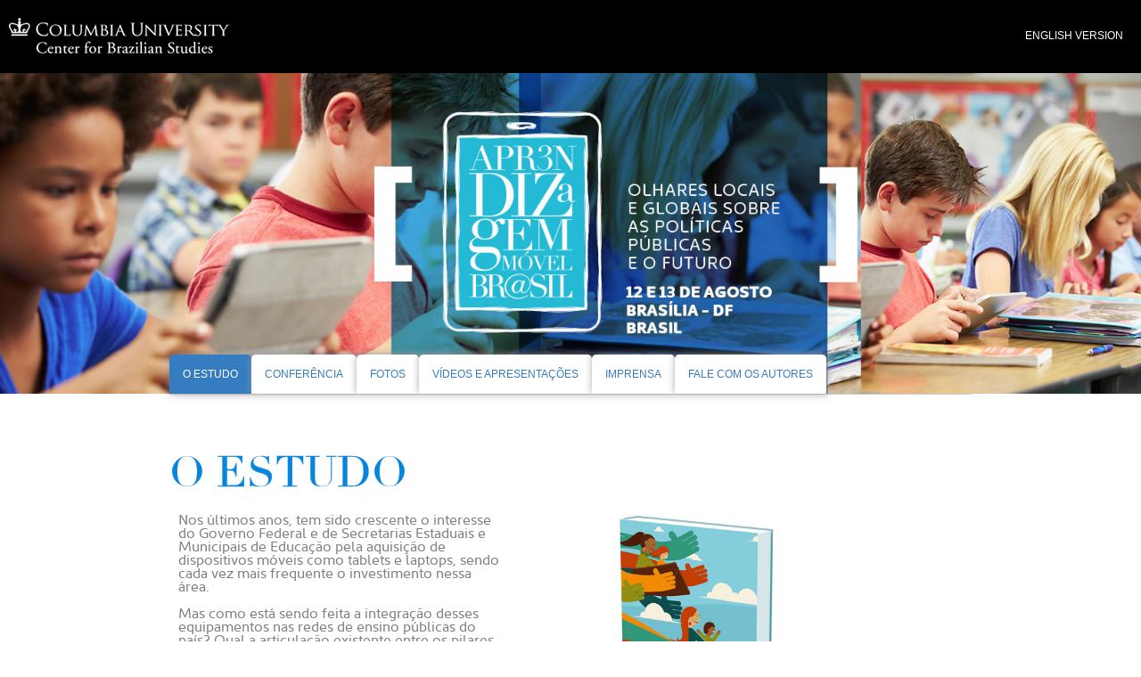

--- FILE ---
content_type: text/html; charset=utf-8
request_url: https://www.aprendizagem-movel.net.br/
body_size: 11656
content:


<!DOCTYPE html>
<html lang="pt">
<head>

	<title>Columbia | APR3NDIZAGEM MÓVEL BR@SIL 2015</title>
	<meta charset="iso-8859-1">
	<meta name="keywords" content="" />
	<meta name="description" content="" />
	<meta name="viewport" content="width=device-width, initial-scale=1.0">
	

	<!--stylesheets-->
	<link rel="stylesheet" type="text/css" media="screen" href="css/reset.css" />
	<link rel="stylesheet" type="text/css" media="screen" href="css/common.css" />
	<link rel="stylesheet" type="text/css" media="screen" href="css/font.css" />
	<link rel="stylesheet" type="text/css" media="screen" href="css/site.css?cache-5" />
    <link rel="stylesheet" type="text/css" media="screen" href="js/fancybox/source/jquery.fancybox.css?v=2.1.4" />

	<!--javascript-->
	<script src="js/jquery-1.10.2.min.js"></script>
    <script src="/js/fancybox/source/jquery.fancybox.pack.js?v=2.1.4"></script>
    <script src="js/tabs.js"></script>

	<script>
		$(document).ready(function(){
		
			/* gototop */
			$('#footer .gototop').click(function(event){
				event.preventDefault();
				$('html,body').animate({scrollTop: 0}, "slow");
			});
			
			$('.gototop2').click(function(event){
				event.preventDefault();
				$('html,body').animate({scrollTop: 0}, "slow");
			});
			
			/* home ancoras */
			$("#home .link ul li a").click(function(){
				event.preventDefault();
				var target = $($(this).data("target")).offset().top-82;
				$('html,body').animate({scrollTop: target}, "slow");
			});
			
			$("#home .texto a").click(function(){
				event.preventDefault();
				var target = $($(this).data("target")).offset().top-82;
				$('html,body').animate({scrollTop: target}, "slow");
			});
			
			$(".LinkTexto").fancybox({
				'width': 950,
				'height': 'auto',
				'autoSize': false
			});
			
			/* fancybox */
			$("#tabs .body .galeria a").fancybox();
			
		});
	</script>
</head>

<body>
<form method="post" action="./" onsubmit="javascript:return WebForm_OnSubmit();" id="ctl00">
<div class="aspNetHidden">
<input type="hidden" name="__EVENTTARGET" id="__EVENTTARGET" value="" />
<input type="hidden" name="__EVENTARGUMENT" id="__EVENTARGUMENT" value="" />
<input type="hidden" name="__VIEWSTATE" id="__VIEWSTATE" value="jmQZK9o8JQ6ERsmpPhprNd0GOQEqG7baJkmogF4ZY8o3xGeFqvVs0V99dFzNKymgZyPDRiBm5Wsn3yBH1d1kgcWNHGA0k1zNlxNwT6tMceofMWzRCOo7U+dRES3xjA8q83tJU+Lr0TKP/WfWdCyqt8H7C/NeF7oSQAl/XBnK424/Dm3fLlqmhwwf3X9VkcgYtSLGjX5/kAfFq4y5Y4ug+FEPklyvybNpRxcU6GuavNjBWGwSUbOi9EmZW81WQNWeiG/liObNbuFV/NIBsNmdavF7CQT1Rq6vBp849tx1szJK3iIHvwSvtlcI77BiwnOYL5ltsK3D5hSQHHmFRUkH4X/C0ZGaZMZG7L3J0kTPtME/tssgYKpDcuPZ2Zi+ppRUSrE3L5FeFUluB8x9bM5iT7oxIbKvcRRFC9LHeLreUGJvZZj1KY9DnMLqAwIhktq3EXVgc0lL2o91Ff6ehFFEKqhylyk/PSHDlVfKx92vzePd+OnNOH3Q56y39zA4DMIRxYdKq4P/AiNYikl5O3FxWGx3ZT8+EQ06j+joiKAIHNHGhLsebQJN4BMBXXtAlb0hPGM6zaF2IZPUtSGg+YyRrLkcWEzCurk/[base64]/RokRsX3R+vfe6pqdEKMUCGh9baYrFc0GcBR0y43CWnvaUvcBTreRcn7STwBMucIVHJtkyUk4OfCvZQBtMQMvAImCfpc7UQ68RFWVjf59avaX+llJ+D0bi3FKyDawm8qd3V1fQi80UjW2tHrIwtW/qtYVlHip+PfeNFeS1kTvorr3+JGwAcQxgmJMl5bu7OAwa45mYEXl+ZaDUczuim/Q3LetvuSOy7jX8r+4BI2W+mzQKkfZvz4ivxXZK0INAEujxHqcw7JiUtuqKTNcsUnsGomejCY0tBWBV5JzzxyHrURK4QKlU+t5A1llVMbAVkw+7sX1SlD3TRhmLYPFEVQ5BQzuncW/t18ZYsXZI9i54VfJJ1mlmyxNMF4+zb8vFkBazZstalwKImDYzqeVN1C4uoXHoDDgjDH9s3IUsighR3JR6il4w00QCLheCfMR3ymkRebdL6tBN/iWIRekxCGfw4nySUKDyTXGeYIDmf+e1YYqBAfJaz8TgjxfuAD5fJ2TTfGh68eZwBYCVY3o4sDF9TcI9y54Bt9tJ/WsHvq1UfGTMSBKggcnQROZ4lJizJXmCIpKjtGsuWphWAf2jg2LokAPI7udH1306CZTr600eWNNrzi5uqUYk+BsBcMFOnDkP7AwCGON3AdmfNJ48/tTUUWf1vuV/Qh+Ytr2ZyPljkymFfhs50s4FKojLoSoPXmvs6e3tTTQIP0hcOpAR5+bp0zNIcVT3zIrOgmNSzLfu+ly3suVEC3g0q5f0H4RPo+Z6MNeMb6Dt/UNEKIybzckrbySD5O7hibZ9fhBaX+Ziza6YfP78LnkDLWPO0mLgL9QqYnnK0Own+2sjk5m0iMWMjkxvIKHFDF4qO558qjSENeWEedYcZZ8xEMrcBa3BHmRw3M5RSwFfbinrNjfA/XJHjqAwdZZvCBf/95eozbMo7q53Kgz1vUvS9sky30WTcUp/[base64]//eFmgEmnXXBFrHqahA5wNBWBMdWhn5HLrKqZa23o5dTJj543pzL23bpN/o0KM0j1Z2oCPUuIvAGAmc0gMIf/zviiIamapo6Y1ReUQuWW4NHPNr/G5EDxtZ9hGd3Cp4I6VVzGFn0Ar44MyHJmHXdX6geLhM36MQQ0ojHM/RlaGW4luNMBhqpJ8SpKjN/hUxmuh6NkPgHk0zOZX/SrX2Hc/s74ilhlW2BtscMCb+ePFNc/[base64]/Tnj6YqoAPK3s+qVnIVA6klB7ytafzZp4Flgq5dBKDQWuZ9+6ZCqiA9G9ujAaM/ZaPLa0A//vN7js64nn4ONLf11KFYPvDCDA6kPjYj0T/Iss8OX7z6LXz8HDoZ1bEiybsF+SjPsjRxTQrSBaMX8k/sGw7/9B3XvvzuMzoGxBja8hH2elyO+vR/sLq0WSRgsi21R5dDgo9YCQJ9rhcBpNlicUDSbIeM9eB7UduMclAlmXQg6CYX9o18" />
</div>

<script type="text/javascript">
//<![CDATA[
var theForm = document.forms['ctl00'];
if (!theForm) {
    theForm = document.ctl00;
}
function __doPostBack(eventTarget, eventArgument) {
    if (!theForm.onsubmit || (theForm.onsubmit() != false)) {
        theForm.__EVENTTARGET.value = eventTarget;
        theForm.__EVENTARGUMENT.value = eventArgument;
        theForm.submit();
    }
}
//]]>
</script>


<script src="/WebResource.axd?d=NKEd6Z7Iy4GvOqCJUy9psG2RPCBU8GBqhg2tzsvUSVKk5XPzeaIMvhEz5npPjeEQD30jic-hgMJrBjDzJvelpwkOUW01&amp;t=638901274200000000" type="text/javascript"></script>


<script src="/ScriptResource.axd?d=w-J5HFc-Gn7Psaa6RR-0NhVRHSxmVpaZYV8MoAmgu2Nz4TMHrRrstvK1b7OHZ4xCkdQm8o2Kb9t0bS3U-6SU4HbuOG_dqxZ-c9F4lcXFtVS0zHvl9ITvvpNqZlqtFR3mmRKrXhNbDVqwglJlLv6zwykOIXw1&amp;t=ffffffffdb0bd779" type="text/javascript"></script>
<script src="/ScriptResource.axd?d=0_mskQ3-1m5QkrMHH3Nmy7T5L6RL1VZmOnRlJFrbwXht09QGlLs_Z8OMBqHD9ilVIm6hsk28rt8SwS8CD3GRCkuxP4eHSLsK7ABA3VRGeVyF_htu4WYgNHXxMiRAlTuV6jR0V35n5T6xah7-A3kcEjNhvg6QNqueGFygNAALnAdvXMYI0&amp;t=345ad968" type="text/javascript"></script>
<script type="text/javascript">
//<![CDATA[
if (typeof(Sys) === 'undefined') throw new Error('ASP.NET Ajax client-side framework failed to load.');
//]]>
</script>

<script src="/ScriptResource.axd?d=tzjC2CB_tvA_BysI12fghLZHvibMothcoadpumEuM-qknIK201GIXEV2OQEC6JBtgkkKA4SKz052TI0rC2XH2UxDDv1h2j4bvcANO90EcjOOgVc6xF6iUgbbEyh3wvNl1UGQuCDI-G1SigxFWPHVyz0bgGiepZHH-JqV0ou8z-QlfqjXsRLzDQILSAIPqygp_a3J5A2&amp;t=345ad968" type="text/javascript"></script>
<script type="text/javascript">
//<![CDATA[
function WebForm_OnSubmit() {
if (typeof(ValidatorOnSubmit) == "function" && ValidatorOnSubmit() == false) return false;
return true;
}
//]]>
</script>

<div class="aspNetHidden">

	<input type="hidden" name="__VIEWSTATEGENERATOR" id="__VIEWSTATEGENERATOR" value="CA0B0334" />
	<input type="hidden" name="__VIEWSTATEENCRYPTED" id="__VIEWSTATEENCRYPTED" value="" />
	<input type="hidden" name="__EVENTVALIDATION" id="__EVENTVALIDATION" value="wWmnDo7ZVdN2rzY11l0Cm2eYxSCzQM40KWF33SAgk+DHXJpcljdGJGg+mi2z1CQi+oJrHxfvNWdmIJ7iqWIn9NxKjKDNxgh7dUXq1g59gAv1bDs1MKSvwk8svtr8NxXiSh5TFSKZfTdl0XyvMM8tS7qfF5PrimhnQK8iiJHkYh1cw5g06irOUahwTuPLaj0pp6khqg==" />
</div>

	<!--header-->
	<header id="header">
		<div class="container">
		
				<!--logo-->
				<section class="logo">
					<div class="container">
							<a href="/" class="img"></a>
					</div>
				</section>
				<!--//logo-->
				
				<!--menu-->
				<section class="menu">
					<div class="container">
							
							<ul>
                                <li><a href="/english" data-target="">ENGLISH VERSION</a></li>
							</ul>
							
					</div>
				</section>
				<!--//menu-->
				
				
		</div>
	</header>
	<!--//header-->

	
	<!--site-->
	<div id="site">

			<!--home-->
			<section id="home">
				<div class="container">
				
						<!--banner-->
						<section class="banner">
							<div class="container">
									<figure>
                                        <img src="img/banner/home.jpg">
									</figure>
							</div>
						</section>
						<!--//banner-->
				
						
						
				</div>
			</section>
			<!--//home-->
            
            <!--tabs-->
			<section id="tabs">
				<div class="container">
						<ul class="header">
							<li class="current"><a href="#press">O ESTUDO</a></li>
                            <li><a href="#press">CONFERÊNCIA</a></li>
							<li><a href="#fotos">FOTOS</a></li>
							<li><a href="#video">VÍDEOS E APRESENTAÇÕES</a></li>
							<li><a href="#press">IMPRENSA</a></li>
                            <li><a href="#press">FALE COM OS AUTORES</a></li>
						</ul>

						<ul class="body">
							
							<li class="estudo">
                            <!--ESTDUDO-->
                            	<div class="texto">
										<h1>O ESTUDO</h1>
                                        
                                        <div style="float:left; width:400px;">
                                        
                                        <p>Nos últimos anos, tem sido crescente o interesse do Governo Federal e de Secretarias Estaduais e Municipais de Educação pela aquisição de dispositivos móveis como tablets e laptops, sendo cada vez mais frequente o investimento nessa área.</p>
                                        
                                        <p>Mas como está sendo feita a integração desses equipamentos nas redes de ensino públicas do país? Qual a articulação existente entre os pilares de infraestrutura, formação de professores e produção de conteúdo digital nas ações em desenvolvimento? Quais as perspectivas para o futuro da integração das tecnologias de informação e comunicação na educação brasileira? Quais as boas práticas identificadas ao redor do país?</p>
                                        
                                        <p>Para responder a essas perguntas, o Centro de Estudos Brasileiros da Universidade de Columbia, com apoio do IBOPE (Instituto Brasileiro de Opinião Pública e Estatística) e financiamento da Qualcomm, realizou um amplo estudo qualitativo cobrindo as cinco regiões do Brasil, nas cidades de Brasília, Curitiba, Goiânia, Manaus, Rio de Janeiro, Salvador e São Paulo.</p>
                                        
                                        <p>Foram mais de 160 horas de registro de entrevistas e grupos focais com secretários de educação, diretores de tecnologia da informação, diretores pedagógicos, coordenadores de tecnologia educacional, professores de ensino fundamental e médio de secretarias municipais e estaduais, além de especialistas do Ministério da Educação, do Fundo Nacional de Desenvolvimento da Educação, do setor privado e de organizações não governamentais.</p>
                                        
                                        <p>O relatório desse estudo foi lançado no dia 12 de agosto de 2015 na conferência Aprendizagem Móvel no Brasil: olhares locais e globais sobre as políticas públicas e o futuro.</p>
                                        
                                        <p>Baixe aqui a publicação da pesquisa Aprendizagem Móvel no Brasil: gestão e implementação das políticas públicas atuais e perspectivas futuras</p>
                                        
                                        <p>Você pode baixar a publicação completa <a href="http://www.aprendizagem-movel.net.br/arquivos/Columbia_PORT.pdf" target="_blank" style="text-decoration:underline;">aqui</a> ou por capítulos abaixo, se preferir.</p>
                                        
                                        </div>
                                        
                                        <div style="float:left; width:500px;">
                                        
                                        <p><img src="/img/livro-br.jpg" width="80%"></p>
                                        
                                        <a href="http://www.aprendizagem-movel.net.br/arquivos/Columbia_PORT.pdf" class="buttonDown" target="_blank">VERSÃO INTEGRAL</a>
                                        <p><img src="/img/links-conteudo-br.png" usemap="#Map3">
                                        
                                          <map name="Map3">
                                          <area shape="rect" coords="84,110,229,138" href="http://www.aprendizagem-movel.net.br/arquivos/Columbia_AGRADECIMENTOS.pdf" target="_blank">
                                          <area shape="rect" coords="84,149,260,177" href="http://www.aprendizagem-movel.net.br/arquivos/Columbia_SIGLAS E ABREVIATURAS.pdf" target="_blank">
                                          <area shape="rect" coords="84,189,230,217" href="http://www.aprendizagem-movel.net.br/arquivos/Columbia_ÍNDICE DE FIGURAS, BOXES.pdf" target="_blank">
                                          <area shape="rect" coords="84,227,248,255" href="http://www.aprendizagem-movel.net.br/arquivos/Columbia_SUMÁRIO EXECUTIVO.pdf" target="_blank">
                                          <area shape="rect" coords="84,269,186,297" href="http://www.aprendizagem-movel.net.br/arquivos/Columbia_INTRODUÇÃO.pdf" target="_blank">
                                          <area shape="rect" coords="84,345,414,373" href="http://www.aprendizagem-movel.net.br/arquivos/Columbia_CAPÍTULO 1.pdf" target="_blank">
                                          <area shape="rect" coords="84,382,522,410" href="http://www.aprendizagem-movel.net.br/arquivos/Columbia_CAPÍTULO 2.pdf" target="_blank">
                                          <area shape="rect" coords="84,457,450,485" href="http://www.aprendizagem-movel.net.br/arquivos/Columbia_CAPÍTULO 3.pdf" target="_blank">
                                          <area shape="rect" coords="84,498,625,526" href="http://www.aprendizagem-movel.net.br/arquivos/Columbia_CAPÍTULO 4.pdf" target="_blank">
                                          <area shape="rect" coords="84,533,308,561" href="http://www.aprendizagem-movel.net.br/arquivos/Columbia_CAPÍTULO 5.pdf" target="_blank">
                                          <area shape="rect" coords="84,571,335,599" href="http://www.aprendizagem-movel.net.br/arquivos/Columbia_CAPÍTULO 6.pdf" target="_blank">
                                          <area shape="rect" coords="84,608,590,636" href="http://www.aprendizagem-movel.net.br/arquivos/Columbia_CAPÍTULO 7.pdf" target="_blank">
                                          <area shape="rect" coords="84,645,583,673" href="http://www.aprendizagem-movel.net.br/arquivos/Columbia_CAPÍTULO 8.pdf" target="_blank">
                                          <area shape="rect" coords="84,682,345,710" href="http://www.aprendizagem-movel.net.br/arquivos/Columbia_CAPÍTULO 9.pdf" target="_blank">
                                          <area shape="rect" coords="84,716,194,744" href="http://www.aprendizagem-movel.net.br/arquivos/Columbia_REFERÊNCIAS.pdf" target="_blank">
                                          </map>

                                        </p>
                                        
                                        </div>
                                        
                                        <div style="clear:both;"></div>
                                        


                                        
                                        
									</div>
							<!--ESTDUDO-->
                            </li>
                            
                            <li class="sobre">
                            <!--Conferência-->
                            	<div class="texto">
										<h1>CONFERÊNCIA</h1>
                                        
                                        <p>O objetivo da Conferência realizada nos dias 12 e 13 de agosto foi o de permitir a gestores públicos, empreendedores e especialistas discutirem as experiências de aprendizagem móvel bem sucedidas em outros países, além das boas práticas desenvolvidas no Brasil e os desafios para o futuro que emergem do <a href="/" style="color:#7F7F7F; text-decoration:underline;">estudo</a> sobre a implantação das tecnologias móveis na educação pública no país, realizado pelo Centro de Estudos Brasileiros da Universidade de Columbia, lançado nesta oportunidade.</p>
                                        
                                        <p>O evento reuniu participantes de destaque como professores da Universidade de Columbia, representantes do Banco Mundial, do BID e da UNESCO, representantes do Ministério da Educação, Ministério da Comunicação e do Fundo Nacional de Desenvolvimento Educacional, além de representantes do Legislativo Federal, Secretários de Educação municipais e estaduais, empresas de telecomunicação, empreendedores de startups de educação e organizações sociais da área de TIC (tecnologias da informação e da comunicação) na educação.</p>
                                        
                                        <p>No dia 13 de agosto, houve uma oficina de inovação onde profissionais de perfil pedagógico e de TI das Secretarias de Educação, do Governo Federal, e de outros setores da sociedade, foram convidados para debater sobre a #AprendizagemMóvel que queremos no Brasil.</p>
                                        
                                        <p>Os resultados dessa oficina serão compartilhados em breve neste site.</p>
                                        
									</div>
							<!--Conferência-->
                            
                            <div class="container">

									<h3>12 de agosto</h3>
									<ul>
										<li><span>08:00 - 09:00</span> Inscrição e café da manhã</li>
										<li><span>09:00 - 09:20</span> Abertura<br>
                                        &nbsp;&nbsp;&nbsp;&nbsp;&nbsp;&nbsp;&nbsp;&nbsp;&nbsp;&nbsp;&nbsp;&nbsp;&nbsp;&nbsp;&nbsp;&nbsp;&nbsp;&nbsp;&nbsp;&nbsp;&nbsp;&nbsp;&nbsp;&nbsp;&nbsp;&nbsp;&nbsp;&nbsp;&nbsp;&nbsp;Rafael Steinhauser, Qualcomm<br>
                                        &nbsp;&nbsp;&nbsp;&nbsp;&nbsp;&nbsp;&nbsp;&nbsp;&nbsp;&nbsp;&nbsp;&nbsp;&nbsp;&nbsp;&nbsp;&nbsp;&nbsp;&nbsp;&nbsp;&nbsp;&nbsp;&nbsp;&nbsp;&nbsp;&nbsp;&nbsp;&nbsp;&nbsp;&nbsp;&nbsp;Thomas Trebat, Universidade Columbia</li>
									</ul>
									<h3>Aprendizagem móvel no Mundo</h3>
									<ul>
										<li><span>09:20 - 09:40</span> Keynote: Elena Arias Ortiz, Banco Interamericano de Desenvolvimento</li>
										<li><span>09:40 - 10:45</span> Casos de sucesso em aprendizagem móvel<br>
                                        &nbsp;&nbsp;&nbsp;&nbsp;&nbsp;&nbsp;&nbsp;&nbsp;&nbsp;&nbsp;&nbsp;&nbsp;&nbsp;&nbsp;&nbsp;&nbsp;&nbsp;&nbsp;&nbsp;&nbsp;&nbsp;&nbsp;&nbsp;&nbsp;&nbsp;&nbsp;&nbsp;&nbsp;&nbsp;&nbsp;Moderador: Thiago Rached, Universidade Columbia<br>
                                        &nbsp;&nbsp;&nbsp;&nbsp;&nbsp;&nbsp;&nbsp;&nbsp;&nbsp;&nbsp;&nbsp;&nbsp;&nbsp;&nbsp;&nbsp;&nbsp;&nbsp;&nbsp;&nbsp;&nbsp;&nbsp;&nbsp;&nbsp;&nbsp;&nbsp;&nbsp;&nbsp;&nbsp;&nbsp;&nbsp;Fernando Salvatierra, UNESCO - Buenos Aires<br>
                                        &nbsp;&nbsp;&nbsp;&nbsp;&nbsp;&nbsp;&nbsp;&nbsp;&nbsp;&nbsp;&nbsp;&nbsp;&nbsp;&nbsp;&nbsp;&nbsp;&nbsp;&nbsp;&nbsp;&nbsp;&nbsp;&nbsp;&nbsp;&nbsp;&nbsp;&nbsp;&nbsp;&nbsp;&nbsp;&nbsp;Fiorella Haim, Plan Ceibal - Uruguai<br>
                                        &nbsp;&nbsp;&nbsp;&nbsp;&nbsp;&nbsp;&nbsp;&nbsp;&nbsp;&nbsp;&nbsp;&nbsp;&nbsp;&nbsp;&nbsp;&nbsp;&nbsp;&nbsp;&nbsp;&nbsp;&nbsp;&nbsp;&nbsp;&nbsp;&nbsp;&nbsp;&nbsp;&nbsp;&nbsp;&nbsp;Jim Klein, Saugus District - Califórnia</li>
										<li><span>10:45 - 11:00</span> Coffee break</li>
									</ul>
									<h3>Aprendizagem móvel no Brasil</h3>
									<ul>
										<li><span>11:00 - 11:20</span> Keynote: Barbara Bruns, World Bank</li>
                                        
                                        <li><span>11:20 - 12:15</span> Apresentação da Pesquisa da Universidade de Columbia e Debate<br>
                                        &nbsp;&nbsp;&nbsp;&nbsp;&nbsp;&nbsp;&nbsp;&nbsp;&nbsp;&nbsp;&nbsp;&nbsp;&nbsp;&nbsp;&nbsp;&nbsp;&nbsp;&nbsp;&nbsp;&nbsp;&nbsp;&nbsp;&nbsp;&nbsp;&nbsp;&nbsp;&nbsp;&nbsp;&nbsp;&nbsp;Fernanda Rosa, Columbia University<br>
                                        &nbsp;&nbsp;&nbsp;&nbsp;&nbsp;&nbsp;&nbsp;&nbsp;&nbsp;&nbsp;&nbsp;&nbsp;&nbsp;&nbsp;&nbsp;&nbsp;&nbsp;&nbsp;&nbsp;&nbsp;&nbsp;&nbsp;&nbsp;&nbsp;&nbsp;&nbsp;&nbsp;&nbsp;&nbsp;&nbsp;Comentador: Alexandre Barbosa, CETIC.br</li>
                                        
                                        <li><span>12:15 - 12:35</span> Keynote: Cristovam Buarque, Senado<br>
                                        &nbsp;&nbsp;&nbsp;&nbsp;&nbsp;&nbsp;&nbsp;&nbsp;&nbsp;&nbsp;&nbsp;&nbsp;&nbsp;&nbsp;&nbsp;&nbsp;&nbsp;&nbsp;&nbsp;&nbsp;&nbsp;&nbsp;&nbsp;&nbsp;&nbsp;&nbsp;&nbsp;&nbsp;&nbsp;&nbsp;Keynote: Ricardo Magalhães, Ministério da Educação</li>
                                        
                                        <li><span>12:35 - 13:45</span> Almoço</li>
                                        
                                        <li><span>13:45 - 14:05</span> Keynote: Maximiliano Martinhão, Ministério das Comunicações</li>
                                        
                                        <li><span>14:05 - 15:20</span> Diferentes modelos de conectividade<br>
                                        &nbsp;&nbsp;&nbsp;&nbsp;&nbsp;&nbsp;&nbsp;&nbsp;&nbsp;&nbsp;&nbsp;&nbsp;&nbsp;&nbsp;&nbsp;&nbsp;&nbsp;&nbsp;&nbsp;&nbsp;&nbsp;&nbsp;&nbsp;&nbsp;&nbsp;&nbsp;&nbsp;&nbsp;&nbsp;&nbsp;Moderador: Gustavo Azenha, Universidade Columbia<br>
                                        &nbsp;&nbsp;&nbsp;&nbsp;&nbsp;&nbsp;&nbsp;&nbsp;&nbsp;&nbsp;&nbsp;&nbsp;&nbsp;&nbsp;&nbsp;&nbsp;&nbsp;&nbsp;&nbsp;&nbsp;&nbsp;&nbsp;&nbsp;&nbsp;&nbsp;&nbsp;&nbsp;&nbsp;&nbsp;&nbsp;Rossieli da Silva, Secretaria de Estado da Educação do Amazonas<br>
                                        &nbsp;&nbsp;&nbsp;&nbsp;&nbsp;&nbsp;&nbsp;&nbsp;&nbsp;&nbsp;&nbsp;&nbsp;&nbsp;&nbsp;&nbsp;&nbsp;&nbsp;&nbsp;&nbsp;&nbsp;&nbsp;&nbsp;&nbsp;&nbsp;&nbsp;&nbsp;&nbsp;&nbsp;&nbsp;&nbsp;Eliezer da Silva, Secretaria de Estado da Educação da Bahia<br>
                                        &nbsp;&nbsp;&nbsp;&nbsp;&nbsp;&nbsp;&nbsp;&nbsp;&nbsp;&nbsp;&nbsp;&nbsp;&nbsp;&nbsp;&nbsp;&nbsp;&nbsp;&nbsp;&nbsp;&nbsp;&nbsp;&nbsp;&nbsp;&nbsp;&nbsp;&nbsp;&nbsp;&nbsp;&nbsp;&nbsp;Renê de Lima Barbosa, FNDE<br>
                                        &nbsp;&nbsp;&nbsp;&nbsp;&nbsp;&nbsp;&nbsp;&nbsp;&nbsp;&nbsp;&nbsp;&nbsp;&nbsp;&nbsp;&nbsp;&nbsp;&nbsp;&nbsp;&nbsp;&nbsp;&nbsp;&nbsp;&nbsp;&nbsp;&nbsp;&nbsp;&nbsp;&nbsp;&nbsp;&nbsp;Orlando Saboya, Secretaria de Estado da Educação do Rio de Janeiro</li>
                                        
                                        <li><span>15:20 - 16:05</span> Parcerias Multi-setoriais e Tendências em Conectividade<br>
                                        &nbsp;&nbsp;&nbsp;&nbsp;&nbsp;&nbsp;&nbsp;&nbsp;&nbsp;&nbsp;&nbsp;&nbsp;&nbsp;&nbsp;&nbsp;&nbsp;&nbsp;&nbsp;&nbsp;&nbsp;&nbsp;&nbsp;&nbsp;&nbsp;&nbsp;&nbsp;&nbsp;&nbsp;&nbsp;&nbsp;Moderador: Thomas Trebat, Universidade Columbia<br>
                                        &nbsp;&nbsp;&nbsp;&nbsp;&nbsp;&nbsp;&nbsp;&nbsp;&nbsp;&nbsp;&nbsp;&nbsp;&nbsp;&nbsp;&nbsp;&nbsp;&nbsp;&nbsp;&nbsp;&nbsp;&nbsp;&nbsp;&nbsp;&nbsp;&nbsp;&nbsp;&nbsp;&nbsp;&nbsp;&nbsp;Oren Pinsky, Qualcomm<br>
                                        &nbsp;&nbsp;&nbsp;&nbsp;&nbsp;&nbsp;&nbsp;&nbsp;&nbsp;&nbsp;&nbsp;&nbsp;&nbsp;&nbsp;&nbsp;&nbsp;&nbsp;&nbsp;&nbsp;&nbsp;&nbsp;&nbsp;&nbsp;&nbsp;&nbsp;&nbsp;&nbsp;&nbsp;&nbsp;&nbsp;Mila Gonçalves, Fundação Telefônica</li>

                                        <li><span>16:05 - 16:20</span> Coffee break</li>
                                        
                                        <li><span>16:20 - 17:30</span> Boas práticas em produção de conteúdo digital<br>
                                        &nbsp;&nbsp;&nbsp;&nbsp;&nbsp;&nbsp;&nbsp;&nbsp;&nbsp;&nbsp;&nbsp;&nbsp;&nbsp;&nbsp;&nbsp;&nbsp;&nbsp;&nbsp;&nbsp;&nbsp;&nbsp;&nbsp;&nbsp;&nbsp;&nbsp;&nbsp;&nbsp;&nbsp;&nbsp;&nbsp;Moderadora: Fernanda Rosa, Universidade Columbia<br>
                                        &nbsp;&nbsp;&nbsp;&nbsp;&nbsp;&nbsp;&nbsp;&nbsp;&nbsp;&nbsp;&nbsp;&nbsp;&nbsp;&nbsp;&nbsp;&nbsp;&nbsp;&nbsp;&nbsp;&nbsp;&nbsp;&nbsp;&nbsp;&nbsp;&nbsp;&nbsp;&nbsp;&nbsp;&nbsp;&nbsp;Eziquiel Menta, Secretaria de Estado da Educação do Paraná<br>
                                        &nbsp;&nbsp;&nbsp;&nbsp;&nbsp;&nbsp;&nbsp;&nbsp;&nbsp;&nbsp;&nbsp;&nbsp;&nbsp;&nbsp;&nbsp;&nbsp;&nbsp;&nbsp;&nbsp;&nbsp;&nbsp;&nbsp;&nbsp;&nbsp;&nbsp;&nbsp;&nbsp;&nbsp;&nbsp;&nbsp;Helena Bomeny, Secretaria Municipal de Educação do Rio de Janeiro<br>
                                        &nbsp;&nbsp;&nbsp;&nbsp;&nbsp;&nbsp;&nbsp;&nbsp;&nbsp;&nbsp;&nbsp;&nbsp;&nbsp;&nbsp;&nbsp;&nbsp;&nbsp;&nbsp;&nbsp;&nbsp;&nbsp;&nbsp;&nbsp;&nbsp;&nbsp;&nbsp;&nbsp;&nbsp;&nbsp;&nbsp;Felipe Rezende, EvoBooks<br>
                                        &nbsp;&nbsp;&nbsp;&nbsp;&nbsp;&nbsp;&nbsp;&nbsp;&nbsp;&nbsp;&nbsp;&nbsp;&nbsp;&nbsp;&nbsp;&nbsp;&nbsp;&nbsp;&nbsp;&nbsp;&nbsp;&nbsp;&nbsp;&nbsp;&nbsp;&nbsp;&nbsp;&nbsp;&nbsp;&nbsp;Leandro Holanda, Fundação Lemann<br><br>

                                        &nbsp;&nbsp;&nbsp;&nbsp;&nbsp;&nbsp;&nbsp;&nbsp;&nbsp;&nbsp;&nbsp;&nbsp;&nbsp;&nbsp;&nbsp;&nbsp;&nbsp;&nbsp;&nbsp;&nbsp;&nbsp;&nbsp;&nbsp;&nbsp;&nbsp;&nbsp;&nbsp;&nbsp;&nbsp;&nbsp;Boas práticas em treinamento de professores<br>
                                        &nbsp;&nbsp;&nbsp;&nbsp;&nbsp;&nbsp;&nbsp;&nbsp;&nbsp;&nbsp;&nbsp;&nbsp;&nbsp;&nbsp;&nbsp;&nbsp;&nbsp;&nbsp;&nbsp;&nbsp;&nbsp;&nbsp;&nbsp;&nbsp;&nbsp;&nbsp;&nbsp;&nbsp;&nbsp;&nbsp;Moderadora: Priscila Cruz, Todos pela Educação<br>
                                        &nbsp;&nbsp;&nbsp;&nbsp;&nbsp;&nbsp;&nbsp;&nbsp;&nbsp;&nbsp;&nbsp;&nbsp;&nbsp;&nbsp;&nbsp;&nbsp;&nbsp;&nbsp;&nbsp;&nbsp;&nbsp;&nbsp;&nbsp;&nbsp;&nbsp;&nbsp;&nbsp;&nbsp;&nbsp;&nbsp;Roberlayne Roballo, Secretaria Municipal de Educação de Curitiba<br>
                                        &nbsp;&nbsp;&nbsp;&nbsp;&nbsp;&nbsp;&nbsp;&nbsp;&nbsp;&nbsp;&nbsp;&nbsp;&nbsp;&nbsp;&nbsp;&nbsp;&nbsp;&nbsp;&nbsp;&nbsp;&nbsp;&nbsp;&nbsp;&nbsp;&nbsp;&nbsp;&nbsp;&nbsp;&nbsp;&nbsp;Laura Rossi, MEC<br>
                                        &nbsp;&nbsp;&nbsp;&nbsp;&nbsp;&nbsp;&nbsp;&nbsp;&nbsp;&nbsp;&nbsp;&nbsp;&nbsp;&nbsp;&nbsp;&nbsp;&nbsp;&nbsp;&nbsp;&nbsp;&nbsp;&nbsp;&nbsp;&nbsp;&nbsp;&nbsp;&nbsp;&nbsp;&nbsp;&nbsp;Ana Paula Bessa, Secretaria de Estado da Educação do Rio de Janeiro<br>
                                        &nbsp;&nbsp;&nbsp;&nbsp;&nbsp;&nbsp;&nbsp;&nbsp;&nbsp;&nbsp;&nbsp;&nbsp;&nbsp;&nbsp;&nbsp;&nbsp;&nbsp;&nbsp;&nbsp;&nbsp;&nbsp;&nbsp;&nbsp;&nbsp;&nbsp;&nbsp;&nbsp;&nbsp;&nbsp;&nbsp;Adriana Martinelli, Singularidades</li>
                                        
                                        <li><span>17:30 - 17:50</span> Gabriela Mora, UNICEF</li>
                                        
                                        <li><span>17:50 - 18:00</span> Encerramento<br>
                                        &nbsp;&nbsp;&nbsp;&nbsp;&nbsp;&nbsp;&nbsp;&nbsp;&nbsp;&nbsp;&nbsp;&nbsp;&nbsp;&nbsp;&nbsp;&nbsp;&nbsp;&nbsp;&nbsp;&nbsp;&nbsp;&nbsp;&nbsp;&nbsp;&nbsp;&nbsp;&nbsp;&nbsp;&nbsp;&nbsp;Gustavo Azenha, Universidade Columbia</li>
                                        
									</ul>
                                    </div>
                                    
                            </li>
                            
                           
                            
                            <li>
								
								
								<ul class="galeria">
									
                                    <li><a href='/img/fotos-evento/gde/foto_1.jpg' rel="group"><img src='/img/fotos-evento/peq/foto_1.jpg' width="150" alt /></a></li><li><a href='/img/fotos-evento/gde/foto_2.jpg' rel="group"><img src='/img/fotos-evento/peq/foto_2.jpg' width="150" alt /></a></li><li><a href='/img/fotos-evento/gde/foto_3.jpg' rel="group"><img src='/img/fotos-evento/peq/foto_3.jpg' width="150" alt /></a></li><li><a href='/img/fotos-evento/gde/foto_4.jpg' rel="group"><img src='/img/fotos-evento/peq/foto_4.jpg' width="150" alt /></a></li><li><a href='/img/fotos-evento/gde/foto_5.jpg' rel="group"><img src='/img/fotos-evento/peq/foto_5.jpg' width="150" alt /></a></li><li><a href='/img/fotos-evento/gde/foto_6.jpg' rel="group"><img src='/img/fotos-evento/peq/foto_6.jpg' width="150" alt /></a></li><li><a href='/img/fotos-evento/gde/foto_7.jpg' rel="group"><img src='/img/fotos-evento/peq/foto_7.jpg' width="150" alt /></a></li><li><a href='/img/fotos-evento/gde/foto_8.jpg' rel="group"><img src='/img/fotos-evento/peq/foto_8.jpg' width="150" alt /></a></li><li><a href='/img/fotos-evento/gde/foto_9.jpg' rel="group"><img src='/img/fotos-evento/peq/foto_9.jpg' width="150" alt /></a></li><li><a href='/img/fotos-evento/gde/foto_10.jpg' rel="group"><img src='/img/fotos-evento/peq/foto_10.jpg' width="150" alt /></a></li><li><a href='/img/fotos-evento/gde/foto_11.jpg' rel="group"><img src='/img/fotos-evento/peq/foto_11.jpg' width="150" alt /></a></li><li><a href='/img/fotos-evento/gde/foto_12.jpg' rel="group"><img src='/img/fotos-evento/peq/foto_12.jpg' width="150" alt /></a></li><li><a href='/img/fotos-evento/gde/foto_13.jpg' rel="group"><img src='/img/fotos-evento/peq/foto_13.jpg' width="150" alt /></a></li><li><a href='/img/fotos-evento/gde/foto_14.jpg' rel="group"><img src='/img/fotos-evento/peq/foto_14.jpg' width="150" alt /></a></li><li><a href='/img/fotos-evento/gde/foto_15.jpg' rel="group"><img src='/img/fotos-evento/peq/foto_15.jpg' width="150" alt /></a></li><li><a href='/img/fotos-evento/gde/foto_16.jpg' rel="group"><img src='/img/fotos-evento/peq/foto_16.jpg' width="150" alt /></a></li><li><a href='/img/fotos-evento/gde/foto_17.jpg' rel="group"><img src='/img/fotos-evento/peq/foto_17.jpg' width="150" alt /></a></li><li><a href='/img/fotos-evento/gde/foto_18.jpg' rel="group"><img src='/img/fotos-evento/peq/foto_18.jpg' width="150" alt /></a></li><li><a href='/img/fotos-evento/gde/foto_19.jpg' rel="group"><img src='/img/fotos-evento/peq/foto_19.jpg' width="150" alt /></a></li><li><a href='/img/fotos-evento/gde/foto_20.jpg' rel="group"><img src='/img/fotos-evento/peq/foto_20.jpg' width="150" alt /></a></li><li><a href='/img/fotos-evento/gde/foto_21.jpg' rel="group"><img src='/img/fotos-evento/peq/foto_21.jpg' width="150" alt /></a></li><li><a href='/img/fotos-evento/gde/foto_23.jpg' rel="group"><img src='/img/fotos-evento/peq/foto_23.jpg' width="150" alt /></a></li><li><a href='/img/fotos-evento/gde/foto_24.jpg' rel="group"><img src='/img/fotos-evento/peq/foto_24.jpg' width="150" alt /></a></li><li><a href='/img/fotos-evento/gde/foto_26.jpg' rel="group"><img src='/img/fotos-evento/peq/foto_26.jpg' width="150" alt /></a></li><li><a href='/img/fotos-evento/gde/foto_27.jpg' rel="group"><img src='/img/fotos-evento/peq/foto_27.jpg' width="150" alt /></a></li><li><a href='/img/fotos-evento/gde/foto_28.jpg' rel="group"><img src='/img/fotos-evento/peq/foto_28.jpg' width="150" alt /></a></li><li><a href='/img/fotos-evento/gde/foto_29.jpg' rel="group"><img src='/img/fotos-evento/peq/foto_29.jpg' width="150" alt /></a></li><li><a href='/img/fotos-evento/gde/foto_30.jpg' rel="group"><img src='/img/fotos-evento/peq/foto_30.jpg' width="150" alt /></a></li><li><a href='/img/fotos-evento/gde/foto_31.jpg' rel="group"><img src='/img/fotos-evento/peq/foto_31.jpg' width="150" alt /></a></li><li><a href='/img/fotos-evento/gde/foto_32.jpg' rel="group"><img src='/img/fotos-evento/peq/foto_32.jpg' width="150" alt /></a></li><li><a href='/img/fotos-evento/gde/foto_33.jpg' rel="group"><img src='/img/fotos-evento/peq/foto_33.jpg' width="150" alt /></a></li><li><a href='/img/fotos-evento/gde/foto_34.jpg' rel="group"><img src='/img/fotos-evento/peq/foto_34.jpg' width="150" alt /></a></li><li><a href='/img/fotos-evento/gde/foto_35.jpg' rel="group"><img src='/img/fotos-evento/peq/foto_35.jpg' width="150" alt /></a></li><li><a href='/img/fotos-evento/gde/foto_36.jpg' rel="group"><img src='/img/fotos-evento/peq/foto_36.jpg' width="150" alt /></a></li><li><a href='/img/fotos-evento/gde/foto_37.jpg' rel="group"><img src='/img/fotos-evento/peq/foto_37.jpg' width="150" alt /></a></li><li><a href='/img/fotos-evento/gde/foto_38.jpg' rel="group"><img src='/img/fotos-evento/peq/foto_38.jpg' width="150" alt /></a></li><li><a href='/img/fotos-evento/gde/foto_39.jpg' rel="group"><img src='/img/fotos-evento/peq/foto_39.jpg' width="150" alt /></a></li><li><a href='/img/fotos-evento/gde/foto_40.jpg' rel="group"><img src='/img/fotos-evento/peq/foto_40.jpg' width="150" alt /></a></li><li><a href='/img/fotos-evento/gde/foto_41.jpg' rel="group"><img src='/img/fotos-evento/peq/foto_41.jpg' width="150" alt /></a></li><li><a href='/img/fotos-evento/gde/foto_42.jpg' rel="group"><img src='/img/fotos-evento/peq/foto_42.jpg' width="150" alt /></a></li><li><a href='/img/fotos-evento/gde/foto_43.jpg' rel="group"><img src='/img/fotos-evento/peq/foto_43.jpg' width="150" alt /></a></li><li><a href='/img/fotos-evento/gde/foto_44.jpg' rel="group"><img src='/img/fotos-evento/peq/foto_44.jpg' width="150" alt /></a></li><li><a href='/img/fotos-evento/gde/foto_45.jpg' rel="group"><img src='/img/fotos-evento/peq/foto_45.jpg' width="150" alt /></a></li><li><a href='/img/fotos-evento/gde/foto_46.jpg' rel="group"><img src='/img/fotos-evento/peq/foto_46.jpg' width="150" alt /></a></li><li><a href='/img/fotos-evento/gde/foto_47.jpg' rel="group"><img src='/img/fotos-evento/peq/foto_47.jpg' width="150" alt /></a></li><li><a href='/img/fotos-evento/gde/foto_48.jpg' rel="group"><img src='/img/fotos-evento/peq/foto_48.jpg' width="150" alt /></a></li><li><a href='/img/fotos-evento/gde/foto_49.jpg' rel="group"><img src='/img/fotos-evento/peq/foto_49.jpg' width="150" alt /></a></li><li><a href='/img/fotos-evento/gde/foto_50.jpg' rel="group"><img src='/img/fotos-evento/peq/foto_50.jpg' width="150" alt /></a></li><li><a href='/img/fotos-evento/gde/foto_51.jpg' rel="group"><img src='/img/fotos-evento/peq/foto_51.jpg' width="150" alt /></a></li><li><a href='/img/fotos-evento/gde/foto_52.jpg' rel="group"><img src='/img/fotos-evento/peq/foto_52.jpg' width="150" alt /></a></li><li><a href='/img/fotos-evento/gde/foto_53.jpg' rel="group"><img src='/img/fotos-evento/peq/foto_53.jpg' width="150" alt /></a></li><li><a href='/img/fotos-evento/gde/foto_54.jpg' rel="group"><img src='/img/fotos-evento/peq/foto_54.jpg' width="150" alt /></a></li><li><a href='/img/fotos-evento/gde/foto_55.jpg' rel="group"><img src='/img/fotos-evento/peq/foto_55.jpg' width="150" alt /></a></li><li><a href='/img/fotos-evento/gde/foto_56.jpg' rel="group"><img src='/img/fotos-evento/peq/foto_56.jpg' width="150" alt /></a></li><li><a href='/img/fotos-evento/gde/foto_57.jpg' rel="group"><img src='/img/fotos-evento/peq/foto_57.jpg' width="150" alt /></a></li><li><a href='/img/fotos-evento/gde/foto_58.jpg' rel="group"><img src='/img/fotos-evento/peq/foto_58.jpg' width="150" alt /></a></li><li><a href='/img/fotos-evento/gde/foto_59.jpg' rel="group"><img src='/img/fotos-evento/peq/foto_59.jpg' width="150" alt /></a></li><li><a href='/img/fotos-evento/gde/foto_60.jpg' rel="group"><img src='/img/fotos-evento/peq/foto_60.jpg' width="150" alt /></a></li><li><a href='/img/fotos-evento/gde/foto_61.jpg' rel="group"><img src='/img/fotos-evento/peq/foto_61.jpg' width="150" alt /></a></li><li><a href='/img/fotos-evento/gde/foto_62.jpg' rel="group"><img src='/img/fotos-evento/peq/foto_62.jpg' width="150" alt /></a></li><li><a href='/img/fotos-evento/gde/foto_63.jpg' rel="group"><img src='/img/fotos-evento/peq/foto_63.jpg' width="150" alt /></a></li><li><a href='/img/fotos-evento/gde/foto_64.jpg' rel="group"><img src='/img/fotos-evento/peq/foto_64.jpg' width="150" alt /></a></li><li><a href='/img/fotos-evento/gde/foto_65.jpg' rel="group"><img src='/img/fotos-evento/peq/foto_65.jpg' width="150" alt /></a></li><li><a href='/img/fotos-evento/gde/foto_66.jpg' rel="group"><img src='/img/fotos-evento/peq/foto_66.jpg' width="150" alt /></a></li><li><a href='/img/fotos-evento/gde/foto_67.jpg' rel="group"><img src='/img/fotos-evento/peq/foto_67.jpg' width="150" alt /></a></li><li><a href='/img/fotos-evento/gde/foto_68.jpg' rel="group"><img src='/img/fotos-evento/peq/foto_68.jpg' width="150" alt /></a></li><li><a href='/img/fotos-evento/gde/foto_69.jpg' rel="group"><img src='/img/fotos-evento/peq/foto_69.jpg' width="150" alt /></a></li><li><a href='/img/fotos-evento/gde/foto_70.jpg' rel="group"><img src='/img/fotos-evento/peq/foto_70.jpg' width="150" alt /></a></li><li><a href='/img/fotos-evento/gde/foto_71.jpg' rel="group"><img src='/img/fotos-evento/peq/foto_71.jpg' width="150" alt /></a></li><li><a href='/img/fotos-evento/gde/foto_72.jpg' rel="group"><img src='/img/fotos-evento/peq/foto_72.jpg' width="150" alt /></a></li><li><a href='/img/fotos-evento/gde/foto_73.jpg' rel="group"><img src='/img/fotos-evento/peq/foto_73.jpg' width="150" alt /></a></li><li><a href='/img/fotos-evento/gde/foto_74.jpg' rel="group"><img src='/img/fotos-evento/peq/foto_74.jpg' width="150" alt /></a></li><li><a href='/img/fotos-evento/gde/foto_75.jpg' rel="group"><img src='/img/fotos-evento/peq/foto_75.jpg' width="150" alt /></a></li><li><a href='/img/fotos-evento/gde/foto_76.jpg' rel="group"><img src='/img/fotos-evento/peq/foto_76.jpg' width="150" alt /></a></li><li><a href='/img/fotos-evento/gde/foto_77.jpg' rel="group"><img src='/img/fotos-evento/peq/foto_77.jpg' width="150" alt /></a></li><li><a href='/img/fotos-evento/gde/foto_78.jpg' rel="group"><img src='/img/fotos-evento/peq/foto_78.jpg' width="150" alt /></a></li><li><a href='/img/fotos-evento/gde/foto_79.jpg' rel="group"><img src='/img/fotos-evento/peq/foto_79.jpg' width="150" alt /></a></li><li><a href='/img/fotos-evento/gde/foto_80.jpg' rel="group"><img src='/img/fotos-evento/peq/foto_80.jpg' width="150" alt /></a></li><li><a href='/img/fotos-evento/gde/foto_81.jpg' rel="group"><img src='/img/fotos-evento/peq/foto_81.jpg' width="150" alt /></a></li><li><a href='/img/fotos-evento/gde/foto_82.jpg' rel="group"><img src='/img/fotos-evento/peq/foto_82.jpg' width="150" alt /></a></li><li><a href='/img/fotos-evento/gde/foto_83.jpg' rel="group"><img src='/img/fotos-evento/peq/foto_83.jpg' width="150" alt /></a></li><li><a href='/img/fotos-evento/gde/foto_84.jpg' rel="group"><img src='/img/fotos-evento/peq/foto_84.jpg' width="150" alt /></a></li><li><a href='/img/fotos-evento/gde/foto_85.jpg' rel="group"><img src='/img/fotos-evento/peq/foto_85.jpg' width="150" alt /></a></li><li><a href='/img/fotos-evento/gde/foto_86.jpg' rel="group"><img src='/img/fotos-evento/peq/foto_86.jpg' width="150" alt /></a></li><li><a href='/img/fotos-evento/gde/foto_87.jpg' rel="group"><img src='/img/fotos-evento/peq/foto_87.jpg' width="150" alt /></a></li><li><a href='/img/fotos-evento/gde/foto_88.jpg' rel="group"><img src='/img/fotos-evento/peq/foto_88.jpg' width="150" alt /></a></li><li><a href='/img/fotos-evento/gde/foto_89.jpg' rel="group"><img src='/img/fotos-evento/peq/foto_89.jpg' width="150" alt /></a></li><li><a href='/img/fotos-evento/gde/foto_90.jpg' rel="group"><img src='/img/fotos-evento/peq/foto_90.jpg' width="150" alt /></a></li><li><a href='/img/fotos-evento/gde/foto_91.jpg' rel="group"><img src='/img/fotos-evento/peq/foto_91.jpg' width="150" alt /></a></li><li><a href='/img/fotos-evento/gde/foto_92.jpg' rel="group"><img src='/img/fotos-evento/peq/foto_92.jpg' width="150" alt /></a></li><li><a href='/img/fotos-evento/gde/foto_93.jpg' rel="group"><img src='/img/fotos-evento/peq/foto_93.jpg' width="150" alt /></a></li><li><a href='/img/fotos-evento/gde/foto_94.jpg' rel="group"><img src='/img/fotos-evento/peq/foto_94.jpg' width="150" alt /></a></li><li><a href='/img/fotos-evento/gde/foto_95.jpg' rel="group"><img src='/img/fotos-evento/peq/foto_95.jpg' width="150" alt /></a></li><li><a href='/img/fotos-evento/gde/foto_96.jpg' rel="group"><img src='/img/fotos-evento/peq/foto_96.jpg' width="150" alt /></a></li><li><a href='/img/fotos-evento/gde/foto_97.jpg' rel="group"><img src='/img/fotos-evento/peq/foto_97.jpg' width="150" alt /></a></li><li><a href='/img/fotos-evento/gde/foto_98.jpg' rel="group"><img src='/img/fotos-evento/peq/foto_98.jpg' width="150" alt /></a></li><li><a href='/img/fotos-evento/gde/foto_99.jpg' rel="group"><img src='/img/fotos-evento/peq/foto_99.jpg' width="150" alt /></a></li><li><a href='/img/fotos-evento/gde/foto_101.jpg' rel="group"><img src='/img/fotos-evento/peq/foto_101.jpg' width="150" alt /></a></li><li><a href='/img/fotos-evento/gde/foto_102.jpg' rel="group"><img src='/img/fotos-evento/peq/foto_102.jpg' width="150" alt /></a></li><li><a href='/img/fotos-evento/gde/foto_103.jpg' rel="group"><img src='/img/fotos-evento/peq/foto_103.jpg' width="150" alt /></a></li><li><a href='/img/fotos-evento/gde/foto_104.jpg' rel="group"><img src='/img/fotos-evento/peq/foto_104.jpg' width="150" alt /></a></li><li><a href='/img/fotos-evento/gde/foto_105.jpg' rel="group"><img src='/img/fotos-evento/peq/foto_105.jpg' width="150" alt /></a></li><li><a href='/img/fotos-evento/gde/foto_106.jpg' rel="group"><img src='/img/fotos-evento/peq/foto_106.jpg' width="150" alt /></a></li><li><a href='/img/fotos-evento/gde/foto_107.jpg' rel="group"><img src='/img/fotos-evento/peq/foto_107.jpg' width="150" alt /></a></li><li><a href='/img/fotos-evento/gde/foto_108.jpg' rel="group"><img src='/img/fotos-evento/peq/foto_108.jpg' width="150" alt /></a></li><li><a href='/img/fotos-evento/gde/foto_109.jpg' rel="group"><img src='/img/fotos-evento/peq/foto_109.jpg' width="150" alt /></a></li><li><a href='/img/fotos-evento/gde/foto_110.jpg' rel="group"><img src='/img/fotos-evento/peq/foto_110.jpg' width="150" alt /></a></li><li><a href='/img/fotos-evento/gde/foto_111.jpg' rel="group"><img src='/img/fotos-evento/peq/foto_111.jpg' width="150" alt /></a></li><li><a href='/img/fotos-evento/gde/foto_112.jpg' rel="group"><img src='/img/fotos-evento/peq/foto_112.jpg' width="150" alt /></a></li><li><a href='/img/fotos-evento/gde/foto_113.jpg' rel="group"><img src='/img/fotos-evento/peq/foto_113.jpg' width="150" alt /></a></li><li><a href='/img/fotos-evento/gde/foto_114.jpg' rel="group"><img src='/img/fotos-evento/peq/foto_114.jpg' width="150" alt /></a></li><li><a href='/img/fotos-evento/gde/foto_115.jpg' rel="group"><img src='/img/fotos-evento/peq/foto_115.jpg' width="150" alt /></a></li><li><a href='/img/fotos-evento/gde/foto_116.jpg' rel="group"><img src='/img/fotos-evento/peq/foto_116.jpg' width="150" alt /></a></li><li><a href='/img/fotos-evento/gde/foto_117.jpg' rel="group"><img src='/img/fotos-evento/peq/foto_117.jpg' width="150" alt /></a></li><li><a href='/img/fotos-evento/gde/foto_118.jpg' rel="group"><img src='/img/fotos-evento/peq/foto_118.jpg' width="150" alt /></a></li><li><a href='/img/fotos-evento/gde/foto_119.jpg' rel="group"><img src='/img/fotos-evento/peq/foto_119.jpg' width="150" alt /></a></li><li><a href='/img/fotos-evento/gde/foto_120.jpg' rel="group"><img src='/img/fotos-evento/peq/foto_120.jpg' width="150" alt /></a></li><li><a href='/img/fotos-evento/gde/foto_121.jpg' rel="group"><img src='/img/fotos-evento/peq/foto_121.jpg' width="150" alt /></a></li><li><a href='/img/fotos-evento/gde/foto_122.jpg' rel="group"><img src='/img/fotos-evento/peq/foto_122.jpg' width="150" alt /></a></li><li><a href='/img/fotos-evento/gde/foto_123.jpg' rel="group"><img src='/img/fotos-evento/peq/foto_123.jpg' width="150" alt /></a></li><li><a href='/img/fotos-evento/gde/foto_124.jpg' rel="group"><img src='/img/fotos-evento/peq/foto_124.jpg' width="150" alt /></a></li><li><a href='/img/fotos-evento/gde/foto_125.jpg' rel="group"><img src='/img/fotos-evento/peq/foto_125.jpg' width="150" alt /></a></li><li><a href='/img/fotos-evento/gde/foto_126.jpg' rel="group"><img src='/img/fotos-evento/peq/foto_126.jpg' width="150" alt /></a></li><li><a href='/img/fotos-evento/gde/foto_127.jpg' rel="group"><img src='/img/fotos-evento/peq/foto_127.jpg' width="150" alt /></a></li><li><a href='/img/fotos-evento/gde/foto_129.jpg' rel="group"><img src='/img/fotos-evento/peq/foto_129.jpg' width="150" alt /></a></li><li><a href='/img/fotos-evento/gde/foto_130.jpg' rel="group"><img src='/img/fotos-evento/peq/foto_130.jpg' width="150" alt /></a></li><li><a href='/img/fotos-evento/gde/foto_131.jpg' rel="group"><img src='/img/fotos-evento/peq/foto_131.jpg' width="150" alt /></a></li><li><a href='/img/fotos-evento/gde/foto_132.jpg' rel="group"><img src='/img/fotos-evento/peq/foto_132.jpg' width="150" alt /></a></li><li><a href='/img/fotos-evento/gde/foto_133.jpg' rel="group"><img src='/img/fotos-evento/peq/foto_133.jpg' width="150" alt /></a></li><li><a href='/img/fotos-evento/gde/foto_134.jpg' rel="group"><img src='/img/fotos-evento/peq/foto_134.jpg' width="150" alt /></a></li><li><a href='/img/fotos-evento/gde/foto_135.jpg' rel="group"><img src='/img/fotos-evento/peq/foto_135.jpg' width="150" alt /></a></li><li><a href='/img/fotos-evento/gde/foto_136.jpg' rel="group"><img src='/img/fotos-evento/peq/foto_136.jpg' width="150" alt /></a></li><li><a href='/img/fotos-evento/gde/foto_137.jpg' rel="group"><img src='/img/fotos-evento/peq/foto_137.jpg' width="150" alt /></a></li><li><a href='/img/fotos-evento/gde/foto_138.jpg' rel="group"><img src='/img/fotos-evento/peq/foto_138.jpg' width="150" alt /></a></li><li><a href='/img/fotos-evento/gde/foto_140.jpg' rel="group"><img src='/img/fotos-evento/peq/foto_140.jpg' width="150" alt /></a></li><li><a href='/img/fotos-evento/gde/foto_141.jpg' rel="group"><img src='/img/fotos-evento/peq/foto_141.jpg' width="150" alt /></a></li><li><a href='/img/fotos-evento/gde/foto_142.jpg' rel="group"><img src='/img/fotos-evento/peq/foto_142.jpg' width="150" alt /></a></li><li><a href='/img/fotos-evento/gde/foto_143.jpg' rel="group"><img src='/img/fotos-evento/peq/foto_143.jpg' width="150" alt /></a></li><li><a href='/img/fotos-evento/gde/foto_144.jpg' rel="group"><img src='/img/fotos-evento/peq/foto_144.jpg' width="150" alt /></a></li><li><a href='/img/fotos-evento/gde/foto_145.jpg' rel="group"><img src='/img/fotos-evento/peq/foto_145.jpg' width="150" alt /></a></li><li><a href='/img/fotos-evento/gde/foto_146.jpg' rel="group"><img src='/img/fotos-evento/peq/foto_146.jpg' width="150" alt /></a></li><li><a href='/img/fotos-evento/gde/foto_147.jpg' rel="group"><img src='/img/fotos-evento/peq/foto_147.jpg' width="150" alt /></a></li><li><a href='/img/fotos-evento/gde/foto_148.jpg' rel="group"><img src='/img/fotos-evento/peq/foto_148.jpg' width="150" alt /></a></li><li><a href='/img/fotos-evento/gde/foto_150.jpg' rel="group"><img src='/img/fotos-evento/peq/foto_150.jpg' width="150" alt /></a></li>
                                    
                                    <!--<li><a href='img/fotos-evento/IMG_0052.jpg' rel="group"><img src='img/fotos-evento/IMG_0052.jpg' width="150" alt /></a></li>
                                    <li><a href='img/fotos-evento/IMG_0057.jpg' rel="group"><img src='img/fotos-evento/IMG_0057.jpg' width="150" alt /></a></li>-->

                                    
                                    

								</ul>
								
							</li>
                            
							<li class="apresentacao">
                                
                            <div class="texto">
    
                                <h1>Abertura</h1>
                                <p>Rafael Steinhouser, Qualcomm</p>
                                <p>Thomas Trebat, Universidade Columbia</p>
                                
                                <p><iframe src="https://www.youtube.com/embed/W0jZPBx4oOo" frameborder="0" allowfullscreen></iframe></p>
                                
                                <h1>Keynote</h1>
                                <p>Elena Arias Ortiz, Banco Interamericano de Desenvolvimento<br>
                                <a href="http://www.zinne.com.br/columbia/apresentacoes/elena.pdf" target="_blank" class="buttonLink">Apresentação</a></p>
                                
                                <p><iframe width="853" height="480" src="https://www.youtube.com/embed/mFCIiYk0-lA" frameborder="0" allowfullscreen></iframe></p>
                                
                                <h2>Painel 1 - Casos de sucesso em aprendizagem móvel</h2>
                                
                                <h1>Moderador</h1>
                                <p>Thiago Rached</p>
                                
                                <p>Fernando Salvatierra, UNESCO - Buenos Aires<br>
                                <a href="http://www.zinne.com.br/columbia/apresentacoes/fernando.pdf" target="_blank" class="buttonLink">Apresentação</a></p>
                                
                                <p>Fiorella Haim, Plan Ceibal - Uruguai<br>
                                <a href="http://www.zinne.com.br/columbia/apresentacoes/Ceibal_2015.pdf" target="_blank" class="buttonLink">Apresentação</a></p>
                                
                                <p>Jim Kein, Saugus District - Califórnia<br>
                                <a href="http://www.zinne.com.br/columbia/apresentacoes/jim.pdf" target="_blank" class="buttonLink">Apresentação</a></p>
                                
                                <p><iframe width="853" height="480" src="https://www.youtube.com/embed/sPHacafKePQ" frameborder="0" allowfullscreen></iframe></p>
                                
                                <h1>Keynote</h1>
                                
                                <p>Barbara Bruns, World Bank<br>
                                <a href="http://www.zinne.com.br/columbia/apresentacoes/barbara.pdf" target="_blank" class="buttonLink">Apresentação</a></p>
                                
                                <p><iframe width="853" height="480" src="https://www.youtube.com/embed/sxsUBIFnGe4" frameborder="0" allowfullscreen></iframe></p>
                                
                                <h2>Painel 2 - Apresentação da Pesquisa da Universidade Columbia</h2>
                                
                                <p>Fernanda Rosa, Universidade Columbia<br>
                                <a href="http://www.zinne.com.br/columbia/apresentacoes/apresentacao_estudo.pdf" target="_blank" class="buttonLink">Apresentação</a></p>
                                
                                <p><iframe width="853" height="480" src="https://www.youtube.com/embed/R_KX3HYHXM8" frameborder="0" allowfullscreen></iframe></p>
                                
                                <h1>Comentador</h1>
                                
                                <p>Alexandre Barbosa, CETIC.br</p>
                                
                                <p><iframe width="853" height="480" src="https://www.youtube.com/embed/mVjOj9vBV_Q" frameborder="0" allowfullscreen></iframe></p>
                                
                                <h1>Keynote</h1>
                                
                                <p>Cristovam Buarque, Senado</p>
                                
                                <p>Ricardo Magalhães, Ministério da Educação</p>
                                
                                <p><iframe width="853" height="480" src="https://www.youtube.com/embed/aFdPOxn5Nnc" frameborder="0" allowfullscreen></iframe></p>
                                
                                <p>Maximiliano Martinhão, Ministério das Comunicações<br>
                                <a href="http://www.zinne.com.br/columbia/apresentacoes/maximiliano.pdf" target="_blank" class="buttonLink">Apresentação</a></p>
                                
                                <p><iframe width="853" height="480" src="https://www.youtube.com/embed/pPZS0_RFpD8" frameborder="0" allowfullscreen></iframe></p>
                                
                                <h2>Painel 3 - Diferentes modelos de conectividade</h2>
                                
                                <h1>Moderador</h1>
                                
                                <p>Gustavo Azenha, Universidade Columbia</p>
                                
                                <p>Rossieli da Silva, Secretaria de Estado da Educação do Amazonas<br>
                                <a href="http://www.zinne.com.br/columbia/apresentacoes/rossieli.pdf" target="_blank" class="buttonLink">Apresentação</a></p>
                                
                                <p>Eliezer da Silva, Secretaria de Estado da Educação da Bahia<br>
                                <a href="http://www.zinne.com.br/columbia/apresentacoes/eliezer.pdf" target="_blank" class="buttonLink">Apresentação</a></p>
                                
                                <p>Renê de Lima Barbosa, FNDE<br>
                                <a href="http://www.zinne.com.br/columbia/apresentacoes/rene.pdf" target="_blank" class="buttonLink">Apresentação</a></p>
                                
                                <p>Orlando Saboya, Secretaria de Estado da Educação do Rio de Janeiro<br>
                                <a href="http://www.zinne.com.br/columbia/apresentacoes/orlando.pdf" target="_blank" class="buttonLink">Apresentação</a></p>
                                
                                <p><iframe width="853" height="480" src="https://www.youtube.com/embed/EFI4KmA14JA" frameborder="0" allowfullscreen></iframe></p>
                                
                                <h2>Painel 4 - Parcerias Multi-setoriais e Tendências em Conectividade</h2>
                                
                                <h1>Moderador</h1>
                                
                                <p>Thomas Trebat, Universidade Columbia</p>
                                
                                <p>Oren Pinsky, Qualcomm<br>
                                <a href="http://www.zinne.com.br/columbia/apresentacoes/oren.pdf" target="_blank" class="buttonLink">Apresentação</a></p>
                                
                                <p>Mila Gonçalves, Fundação Telefônica<br>
                                <a href="http://www.zinne.com.br/columbia/apresentacoes/mila.pdf" target="_blank" class="buttonLink">Apresentação</a></p>
                                
                                <p><iframe width="853" height="480" src="https://www.youtube.com/embed/BepPbp7JEbY" frameborder="0" allowfullscreen></iframe></p>
                                
                                <h2>Painel 5 - Boas práticas em produção de conteúdo digital</h2>
                                
                                <h1>Moderadora</h1>
                                
                                <p>Fernanda Rosa, Universidade Columbia</p>
                                
                                <p>Eziquiel Menta, Secretaria de Estado da Educação do Paraná<br>
                                <a href="http://www.zinne.com.br/columbia/apresentacoes/eziquiel.pdf" target="_blank" class="buttonLink">Apresentação</a></p>
                                
                                <p>Helena Bomeny, Secretaria Municipal de Educação do Rio de Janeiro<br>
                                <a href="http://www.zinne.com.br/columbia/apresentacoes/helena.pdf" target="_blank" class="buttonLink">Apresentação</a></p>
                                
                                <p>Felipe Rezende, EvoBooks<br>
                                <a href="http://www.zinne.com.br/columbia/apresentacoes/felipe.pdf" target="_blank" class="buttonLink">Apresentação</a></p>
                                
                                <p>Leandro Holanda, Fundação Lemann<br>
                                <a href="http://www.zinne.com.br/columbia/apresentacoes/leandro.pdf" target="_blank" class="buttonLink">Apresentação</a></p>
                                
                                <p><iframe width="853" height="480" src="https://www.youtube.com/embed/OOqFMMzOBzs" frameborder="0" allowfullscreen></iframe></p>
                                
                                <h2>Painel 6 - Boas práticas em treinamento de professores</h2>
                                
                                <h1>Moderadora</h1>
                                
                                <p>Priscila Cruz, Todos pela Educação</p>
                                
                                <p>Roberlayne Roballo, Secretaria Municipal de Educação de Curitiba<br>
                                <a href="http://www.zinne.com.br/columbia/apresentacoes/roberlayne.pdf" target="_blank" class="buttonLink">Apresentação</a></p>
                                
                                <p>Laura Rossi, MEC<br>
                                <a href="http://www.zinne.com.br/columbia/apresentacoes/laura.pdf" target="_blank" class="buttonLink">Apresentação</a></p>
                                
                                <p>Ana Paula Bessa, Secretaria de Estado da Educação do Rio de Janeiro<br>
                                <a href="http://www.zinne.com.br/columbia/apresentacoes/anapaula.pdf" target="_blank" class="buttonLink">Apresentação</a></p>
                                
                                <p>Adriana Martinelli, Singularidades<br>
                                <a href="http://www.zinne.com.br/columbia/apresentacoes/adriana.pdf" target="_blank" class="buttonLink">Apresentação</a></p>
                                
                                <p><iframe width="853" height="480" src="https://www.youtube.com/embed/HF-Sai7kMvA" frameborder="0" allowfullscreen></iframe></p>
                                
                                <h1>Keynote</h1>
                                
                                <p>Gabriela Mora, UNICEF<br>
                                <a href="http://www.zinne.com.br/columbia/apresentacoes/gabriela.pdf" target="_blank" class="buttonLink">Apresentação</a></p>
                                
                                <p><iframe width="853" height="480" src="https://www.youtube.com/embed/158MH1YyFLQ" frameborder="0" allowfullscreen></iframe></p>
                                
                                <h1>Encerramento</h1>
                                
                                <p>Gustavo Azenha, Universidade Columbia</p>
                                
                                <p><iframe width="853" height="480" src="https://www.youtube.com/embed/Q9BxgO6Mixs" frameborder="0" allowfullscreen></iframe></p>
                                
         
                                </div>

                                
							</li>
							
                            
                            <li class="noticias">
                            <!--IMPRENSA-->
                            
                            
                            
                            <p>
                            <b><a href="/noticias/planejamento-e-politica-foco-na-aprendizagem/1">28/08/2015 - Planejamento e política com foco na aprendizagem</a></b><br>
                            Estudo "Aprendizagem Móvel no Brasil", realizado pela Universidade de Columbia (EUA), aponta a necessidade de pensar além da distribuição de equipamentos nas escolas.
                            </p>
                            
                            <p>
                            <b><a href="/noticias/uso-de-aplicativos-para-celular-ganha-forca-na-escola/2">24/08/2015 - Uso de aplicativos para celular ganha força na escola</a></b><br>
                            Conteúdo para smartphone já é elemento importante de apoio; alunos e professores exploram tecnologia na aprendizagem; Especialistas cobram que recursos pagos pelo governo sejam abertos
                            </p>
                            
                            <p>
                            <b><a href="/noticias/internet-chega-escola-publica-mas-nao-aos-alunos/3">18/08/2015 - Internet chega à escola pública, mas não aos alunos</a></b><br>
                            Os números oficiais sobre o nível de conectividade das escolas públicas brasileiras sugerem que o Brasil tem avançado a passos largos ao atingir a marca de 84,5 mil instituições de ensino fundamental e médio, urbanas e rurais, com acesso à internet banda larga.
                            </p>
                            
                            <p>
                            <b><a href="/noticias/aprendizagem-movel-deve-focar-na-autonomia-professor/5">13/08/2015 - Aprendizagem móvel deve focar na autonomia do professor</a></b><br>
                            Estudo da Universidade de Columbia defende que docentes sejam ensinados a cruzar recursos tecnológicos com conteúdos
                            </p>
                            
                            <p>
                            <b><a href="/noticias/conectividade-em-escolas-publicas-nao-esta-tao-bem-como-informam-dados-oficiais-diz-pesquisa/4">12/08/2015 - Conectividade em escolas públicas não está tão bem como informam dados oficiais, diz pesquisa</a></b><br>
                            Os números oficiais sobre o nível de conectividade nas escolas públicas brasileiras demonstram que o Brasil tem avançado a passos largos ao atingir atualmente a marca de 84,5 milhões de instituições de ensino urbanas e rurais com acesso à internet banda larga.
                            </p>
                            
                            <p>
                            <b><a href="/noticias/apenas-7-alunos-usam-internet-nas-escolas-publicas/6">12/08/2015 - Apenas 7% dos alunos usam internet nas escolas públicas</a></b><br>
                            Pesquisa mostra baixa adesão à tecnologia apesar de 99% das públicas terem computadores e 95% delas terem acesso à rede
                            </p>
                            
  
<!--                            <p>
                            <b>porvir.org - Aprendizagem móvel deve focar na autonomia do professor</b><br>
                            <a href="http://porvir.org/aprendizagem-movel-deve-focar-autonomia-professor/20150813/" target="_blank">
                            http://porvir.org/aprendizagem-movel-deve-focar-autonomia-professor/20150813/</a>
                            </p>
                            
                            <p>
                            <b>O Estado de S. Paulo - Uso de aplicativos para celular ganha força na escola</b><br>
                            <a href="http://educacao.estadao.com.br/noticias/geral,uso-de-aplicativos-para-celular-ganha-forca-na-escola,1749345" target="_blank">
                            http://educacao.estadao.com.br/noticias/geral,uso-de-aplicativos-para-celular-ganha-forca-na-escola,1749345</a>
                            </p>
                            
                            <p>
                            <b>Valor Econômico - Internet chega à escola pública, mas não aos alunos</b><br>
                            <a href="http://www.valor.com.br/brasil/4183808/internet-chega-escola-publica-mas-nao-aos-alunos" target="_blank">
                            http://www.valor.com.br/brasil/4183808/internet-chega-escola-publica-mas-nao-aos-alunos</a>
                            </p>-->
                            
                            
                            <!--IMPRENSA-->
                            </li>
                            
                            <li class="comentarios">
                            <!--Comentarios-->
                            
                            <script type="text/javascript">
//<![CDATA[
Sys.WebForms.PageRequestManager._initialize('ScriptManager1', 'ctl00', ['tUpdatePanel2','UpdatePanel2'], [], [], 90, '');
//]]>
</script>

                                      <div id="UpdatePanel2">
	
                                        
                                      <div id="updateProgress2" style="display:none;">
		
                                      <div id="Carregando">
                                      <div id="CarregandoTexto">Carregando, aguarde...</div></div>
                                      
	</div>
                                      
                            <h1>FALE COM OS AUTORES</h1>
                            <div class="form">
                            
                            
                            
                            <div style="float:left">
										<label for="nome">Nome</label>
										<input name="txtNome" type="text" maxlength="200" id="txtNome" />
										<span id="txtNome1" class="Alert" style="visibility:hidden;">Informe o Nome</span>
										</div>
                                        
                            <div style="float:left">
										<label for="email">E-mail</label>
										<input name="txtEmail" type="text" maxlength="200" id="txtEmail" />
                                        <span id="txtEmail2" class="Alert" style="visibility:hidden;">Informe o E-mail</span>
							</div>
                            
                            <div style="clear:both"></div>
                            
                            <div style="">
										<label for="email">Comentário</label>
										<textarea name="txtTexto" rows="8" cols="55" id="txtTexto" class="FormTXT">
</textarea>
                                        <span id="txtTexto1" class="Alert" style="visibility:hidden;">Informe o Comentário</span>
							</div>
                            
                            <div style="text-align: left;">
                            <input type="submit" name="btnAdd" value="ENVIAR" onclick="javascript:WebForm_DoPostBackWithOptions(new WebForm_PostBackOptions(&quot;btnAdd&quot;, &quot;&quot;, true, &quot;form&quot;, &quot;&quot;, false, false))" id="btnAdd" />
                            </div>
                            
                            </div>
                            
                            <h1 style="display:none;">Comentários ():</h1>
                            
                            <div id="Posts">
                                
                            </div>
                              
                              
                              
</div>
                                    
                            <!--Comentarios-->
                            </li>
                            
                            
                            
						</ul><br><br><br><br>

				</div>
			</section>
			<!--//tabs-->
			
	</div>
	<!--//site-->
	

	<!--footer-->
	<footer id="footer">
		<div class="container">
	
<br>
<br>
				
				
                <!--realizacao-->
				<section class="contato">
				  <div class="container">
					<h3>REALIZAÇÃO</h3>
					<img src="img/logo-rodape.png"></div>
				</section>
				<!--//realizacao-->
                
                <div style="clear:both"></div>
                
                <!--apoio-->
				<section class="contato">
				  <div class="container">
					<h3>APOIO</h3>
                    <div style="background-color:#FFF; padding-left:20px; margin-bottom:25px;">
					<img src="img/apoio-rodape.png" usemap="#Map2">
                    <map name="Map2">
                      <area shape="rect" coords="4,8,130,39" href="http://www.qualcomm.com" target="_blank">
                    </map>
                    </div>
                  </div>
				</section>
				<!--//apoio-->
				
				<!--copyright-->
				<section class="copy">
					<div class="container">
							<span>&copy;2015 - Todos os direitos reservados.<!-- - Powered by Zinnerama--></span>
							<!--<a href="#" class="madeby">W2 Websites</a>-->
					</div>
				</section>
				<!--//copyright-->
				
				<!--achor-->
				<a href="#" class="gototop"></a>
				<!--//achor-->
		</div>
	</footer>
	<!--//footer-->

<script>
  (function(i,s,o,g,r,a,m){i['GoogleAnalyticsObject']=r;i[r]=i[r]||function(){
  (i[r].q=i[r].q||[]).push(arguments)},i[r].l=1*new Date();a=s.createElement(o),
  m=s.getElementsByTagName(o)[0];a.async=1;a.src=g;m.parentNode.insertBefore(a,m)
  })(window,document,'script','//www.google-analytics.com/analytics.js','ga');

  ga('create', 'UA-65204612-1', 'auto');
  ga('send', 'pageview');

</script>


<script type="text/javascript">
//<![CDATA[
var Page_Validators =  new Array(document.getElementById("txtNome1"), document.getElementById("txtEmail2"), document.getElementById("txtTexto1"));
//]]>
</script>

<script type="text/javascript">
//<![CDATA[
var txtNome1 = document.all ? document.all["txtNome1"] : document.getElementById("txtNome1");
txtNome1.controltovalidate = "txtNome";
txtNome1.errormessage = "Informe o Nome";
txtNome1.validationGroup = "form";
txtNome1.evaluationfunction = "RequiredFieldValidatorEvaluateIsValid";
txtNome1.initialvalue = "";
var txtEmail2 = document.all ? document.all["txtEmail2"] : document.getElementById("txtEmail2");
txtEmail2.controltovalidate = "txtEmail";
txtEmail2.errormessage = "Informe o E-mail";
txtEmail2.validationGroup = "form";
txtEmail2.evaluationfunction = "RequiredFieldValidatorEvaluateIsValid";
txtEmail2.initialvalue = "";
var txtTexto1 = document.all ? document.all["txtTexto1"] : document.getElementById("txtTexto1");
txtTexto1.controltovalidate = "txtTexto";
txtTexto1.errormessage = "Informe o Comentário";
txtTexto1.validationGroup = "form";
txtTexto1.evaluationfunction = "RequiredFieldValidatorEvaluateIsValid";
txtTexto1.initialvalue = "";
//]]>
</script>


<script type="text/javascript">
//<![CDATA[

var Page_ValidationActive = false;
if (typeof(ValidatorOnLoad) == "function") {
    ValidatorOnLoad();
}

function ValidatorOnSubmit() {
    if (Page_ValidationActive) {
        return ValidatorCommonOnSubmit();
    }
    else {
        return true;
    }
}
        Sys.Application.add_init(function() {
    $create(Sys.UI._UpdateProgress, {"associatedUpdatePanelId":"UpdatePanel2","displayAfter":500,"dynamicLayout":true}, null, null, $get("updateProgress2"));
});

document.getElementById('txtNome1').dispose = function() {
    Array.remove(Page_Validators, document.getElementById('txtNome1'));
}

document.getElementById('txtEmail2').dispose = function() {
    Array.remove(Page_Validators, document.getElementById('txtEmail2'));
}

document.getElementById('txtTexto1').dispose = function() {
    Array.remove(Page_Validators, document.getElementById('txtTexto1'));
}
//]]>
</script>
</form>
</body>
</html>

--- FILE ---
content_type: text/css
request_url: https://www.aprendizagem-movel.net.br/css/common.css
body_size: 935
content:
/* common
****************/

	html {
		height: 100%;
		background-color: #FFF;
	}
	
	body {
		height: 100%;
		margin: 0;
		font-family: Arial, Helvetica;
		font-size: 12px;
		color: #000;
	}

	a {
		text-decoration: none;
		color: #000;
	}

	a img {
		border: none;
	}

	*:focus { 
		outline: none; 
	}

	form {
		display: inline;
	}

	figure {
		margin: 0;
	}

	::-webkit-input-placeholder {
		color:    #000;
	}
	:-moz-placeholder {
		color:    #000;
	}
	::-moz-placeholder {
		color:    #000;
	}
	:-ms-input-placeholder {
		color:    #000;
	}

	.clear {
		clear: both;
		display: block;
		visibility: hidden;
		position: static;
		margin: 0;
		padding: 0;
		width: 0;
		height: 0;
		left: 0;
		top: 0;
		border: 0;
	}

/* header
****************/
#header {
	background-color: #000;
	position: fixed;
	width: 100%;
	height: 82px;
}

#header > .container {
	width: 1280px;
	position: relative;
	margin: 0 auto;
}

		/* logo */
		#header .logo .img {
			width: 247px;
			height: 40px;
			background-image: url(../img/logo.png);
			display: block;
			margin: 20px 10px 10px 10px;
			float: left;
		}
		
		/* menu */
		#header .menu {
			float: right;
		}
		
		#header .menu > .container > ul {
			margin: 23px 10px;
		}
		
		#header .menu > .container > ul > li {
			display: inline-block;
		}
		
		#header .menu > .container > ul > li > a {
			color: #FFF;
			display: block;
			padding: 10px;
			/*font-family: "Times New Roman", Times, serif;*/
			font-size: 12px;
			-webkit-transition: color .2s;
			transition: color .2s;
		}
		
		#header .menu > .container > ul > li > a:hover {
			color: #F59701;
		}

/* site
****************/
#site {
	padding: 82px 0 0 0;
}

#site > section > .container > .banner > .container > figure > img {
	width: 100%;
}

#site > section > .container > .banner > .container > figure > a > img {
	width: 100%;
}

/* footer
****************/
#footer {
	background-color: #000;
	width: 100%;
	margin: 50px 0 0 0;
}

#footer > .container {
	
	padding: 0 0px;
	margin: 0 auto;
}

#footer > .container > section {
	display: inline-block;
	vertical-align: top;
	width: 100%;
}

#footer > .container > section > .container > h3 {
	font: 16px KyrialSansProRegular;
	color: #FFF;
	margin: 25px 0 14px 0; padding-left:30px;
}

#footer > .container > section > .container > img {
	padding-left:30px;
}

#footer > .container > section > .container > hr {
	border: 0;
	border-top: 1px solid #161616;
	width: 30px;
	display: block;
	margin: 0px 0 14px 0;
}

#footer > .container > .contato p {
	font: 14px Didot;
	-webkit-text-stroke: .3px;
	text-shadow: 0 0 1px rgba(51,51,51,0.2);
	line-height: 20px;
	color: #CCC; 
}

#footer > .container > .contato a {
	color: #FFF;
	-webkit-transition: color .2s;
	transition: color .2s;
}

#footer > .container > .contato a:hover {
	color: #F59701;
}

#footer > .container > .doacao a {
	border: 1px solid #FFF;
	color: #FFF;
	padding: 5px 10px;
	display: inline-block;
	-webkit-transition: background-color .2s;
	transition: background-color .2s;
}

#footer > .container > .doacao a:hover {
	background-color: #333;
}

#footer > .container > .doacao img {
	display: block;
	margin: 10px 0 0 0;
}

#footer > .container > .social-links ul li {
	display: inline-block;
	margin: 0 10px;
}

#footer > .container > .social-links ul li.facebook a {
	background-image: url(../img/social-sprite.png);
	display: inline-block;
	width: 20px;
	height: 20px; 
}

#footer > .container > .social-links ul li.facebook a:hover {
	background-position: 0 -20px;
}

#footer > .container > .social-links ul li.twitter a {
	background-image: url(../img/social-sprite.png);
	background-position: -20px 0;
	display: inline-block;
	width: 20px;
	height: 20px; 
}

#footer > .container > .social-links ul li.twitter a:hover {
	background-position: -20px -20px;
}

#footer > .container > .social-links ul li.feed a {
	background-image: url(../img/social-sprite.png);
	background-position: -40px 0;
	display: inline-block;
	width: 20px;
	height: 20px; 
}

#footer > .container > .social-links ul li.feed a:hover {
	background-position: -40px -20px;
}

#footer > .container > .contato-form input[type="text"] {
	width: 250px;
	border: 0;
	padding: 10px 5px;
	margin: 4px 0;
	color: #666;
}

#footer > .container > .contato-form textarea {
	width: 250px;
	height: 50px;
	border: 0;
	padding: 10px 5px;
	margin: 4px 0;
	color: #666;
}

#footer > .container > .contato-form input[type="submit"] {
	border: 0;
	background-color: transparent;
	font: 12px KyrialSansProBlack;
	color: #FFF;
	cursor: pointer;
	-webkit-transition: color .2s;
	transition: color .2s;
}

#footer > .container > .contato-form input[type="submit"]:hover {
	color: #F59701;
}

#footer > .container > .copy {
	width: 100%;
	border-top: 1px solid #161616;
	margin: 30px 0;
}

#footer > .container > .copy > .container > span {
	color: #FFF;
	margin: 10px;
	float: left; padding-left:20px;
}

#footer > .container > .copy > .container > a.madeby {
	color: #FFF;
	margin: 10px;
	display: block;
	float: right;
	-webkit-transition: color .2s;
	transition: color .2s;
}

#footer > .container > .copy > .container > a.madeby:hover {
	color: #F59701;
}

#footer > .container > .gototop {
	width: 40px;
	height: 40px;
	border: 1px solid #161616;
	float: right;
	margin: -106px 0 0 0;
	background-image: url(../img/gototop.png);
	background-position: center;
	background-repeat: no-repeat;
	z-index: 1;
	position: relative;
	-webkit-transition: background-color .2s;
	transition: background-color .2s;
}

#footer > .container > .gototop:hover {
	background-color: #111;
}

.gototop2 {
	width: 40px;
	height: 40px;
	border: 1px solid #161616;
	float: right;
	margin: -106px 0 0 0;
	background-image: url(../img/gototop.png);
	background-position: center;
	background-repeat: no-repeat;
	z-index: 1;
	-webkit-transition: background-color .2s;
	transition: background-color .2s; margin:30px 50px 30px 0px; clear:both;
}

.gototop2:hover {
	background-color: #111;
}

--- FILE ---
content_type: text/css
request_url: https://www.aprendizagem-movel.net.br/css/font.css
body_size: 50
content:
@font-face {
    font-family: 'KyrialSansProUltraLight';
    src: url('../font/KyrialSansProUltraLight/kyrialsansproultralight.eot');
    src: url('../font/KyrialSansProUltraLight/kyrialsansproultralight.eot?#iefix') format('embedded-opentype'),
         url('../font/KyrialSansProUltraLight/kyrialsansproultralight.woff') format('woff'),
         url('../font/KyrialSansProUltraLight/kyrialsansproultralight.ttf') format('truetype'),
         url('../font/KyrialSansProUltraLight/kyrialsansproultralight.svg#KyrialSansProUltraLight') format('svg');
    font-weight: normal;
    font-style: normal;
}

@font-face {
    font-family: 'KyrialSansProRegular';
    src: url('../font/KyrialSansProRegular/kyrialsansproregular-webfont.eot');
    src: url('../font/KyrialSansProRegular/kyrialsansproregular-webfont.eot?#iefix') format('embedded-opentype'),
         url('../font/KyrialSansProRegular/kyrialsansproregular-webfont.woff2') format('woff2'),
         url('../font/KyrialSansProRegular/kyrialsansproregular-webfont.woff') format('woff'),
         url('../font/KyrialSansProRegular/kyrialsansproregular-webfont.ttf') format('truetype'),
         url('../font/KyrialSansProRegular/kyrialsansproregular-webfont.svg#webfontregular') format('svg');
    font-weight: normal;
    font-style: normal;
}

@font-face {
    font-family: 'KyrialSansProBlack';
    src: url('../font/KyrialSansProBlack/kyrialsansproblack-webfont.eot');
    src: url('../font/KyrialSansProBlack/kyrialsansproblack-webfont.eot?#iefix') format('embedded-opentype'),
         url('../font/KyrialSansProBlack/kyrialsansproblack-webfont.woff2') format('woff2'),
         url('../font/KyrialSansProBlack/kyrialsansproblack-webfont.woff') format('woff'),
         url('../font/KyrialSansProBlack/kyrialsansproblack-webfont.ttf') format('truetype'),
         url('../font/KyrialSansProBlack/kyrialsansproblack-webfont.svg#webfontregular') format('svg');
    font-weight: normal;
    font-style: normal;
}

@font-face {
    font-family: 'Didot';
    src: url('../font/Didot/didot.eot');
    src: url('../font/Didot/didot.eot?#iefix') format('embedded-opentype'),
         url('../font/Didot/didot.woff') format('woff'),
         url('../font/Didot/didot.ttf') format('truetype');
    font-weight: normal;
    font-style: normal;
}

--- FILE ---
content_type: text/css
request_url: https://www.aprendizagem-movel.net.br/css/site.css?cache-5
body_size: 2792
content:
/* home
****************/

.Alert { padding:10px; background-color:#EEE; color:#FFF; }

#home > .container > .content {
	width: 1280px;
	margin: 0 auto;
}

#home > .container > .content > .container > .texto {
	display: inline-block;
	width: 280px;
	margin: 55px 0px;
	vertical-align: top;
}

#home > .container > .content > .container > .texto h1 {
	font: 28px KyrialSansProBlack;
	-webkit-text-stroke: .3px;
	text-shadow: 0 0 1px rgba(51,51,51,0.2);
	line-height: 28px; color:#0685DF;
}

#home > .container > .content > .container > .texto span {
	font: 20px KyrialSansProUltraLight;
	-webkit-text-stroke: .3px;
	text-shadow: 0 0 1px rgba(51,51,51,0.2);
	line-height: 22px;
	display: block;
	margin: 10px 0;
}

#home > .container > .content > .container > .texto a {
	font: 24px KyrialSansProBlack;
	display: block;
	margin: 10px 0;
	color: #9FAC0C;
	-webkit-transition: color .2s;
	transition: color .2s;
}

#home > .container > .content > .container > .texto a:hover {
	color: #AFBD1D;
}

#home > .container > .content > .container > .texto2 {
	width: 880px; margin:60px auto;

}

#home > .container > .content > .container > .texto2 h1 {
	font: 28px KyrialSansProBlack;
	-webkit-text-stroke: .3px;
	text-shadow: 0 0 1px rgba(51,51,51,0.2);
	line-height: 28px; color:#0685DF;
}

#home > .container > .content > .container > .texto2 span {
	font: 20px KyrialSansProUltraLight;
	-webkit-text-stroke: .3px;
	text-shadow: 0 0 1px rgba(51,51,51,0.2);
	line-height: 22px;
	margin: 10px 0;
}

#home > .container > .content > .container > .texto a.email {
	font: 22px KyrialSansProUltraLight;
	color: #08B5CE; display: inline; text-decoration:underline;
}

#home > .container > .content > .container > .texto a.email:hover {
	color: #0685DF;
}

#home > .container > .content > .container > .link {
	display: inline-block;
	margin: 50px 0px;
	text-align: right;
}

#home > .container > .content > .container > .link li {
	float: left;
	width: 240px;
}

/* sobre
****************/
#sobre > .container {
	padding:0px; margin:0px;
}

#sobre > .container > .content {
	width: 1090px; padding:0px 0px 0px 190px; margin:-33px 0px 50px 0px;
	background-image:url(../img/banner/lateral.png); background-repeat:no-repeat;
}

#sobre > .container > .content > .container h1 {
	font: 48px Didot;
	-webkit-text-stroke: .3px;
	text-shadow: 0 0 1px rgba(51,51,51,0.2);
	margin: 30px 0 0 10px; color:#0685DF; padding-top:25px;
}

#sobre > .container > .content > .container h3 {
	font: 30px Didot;
	-webkit-text-stroke: .6px;
	text-shadow: 0 0 1px rgba(51,51,51,0.2);
	margin: 30px 0 0 35px;
	text-decoration: underline;
}

#sobre > .container > .content > .container h4 {
	font: 20px Didot;
	-webkit-text-stroke: .6px;
	text-shadow: 0 0 1px rgba(51,51,51,0.2);
	margin: 30px 0 0 35px;
}

#sobre > .container > .content > .container > .texto h1 {
	font: 48px Didot;
	-webkit-text-stroke: .3px;
	text-shadow: 0 0 1px rgba(51,51,51,0.2);
	margin: 30px 0 0 10px;
}

#sobre > .container > .content > .container > .texto h2 {
	font: 32px KyrialSansProUltraLight;
	-webkit-text-stroke: .3px;
	text-shadow: 0 0 1px rgba(51,51,51,0.2);
	line-height: 32px;
	margin: 15px 0 0 10px;
	width: 550px;
}

#sobre > .container > .content > .container > .texto h5 {
	font: 20px KyrialSansProUltraLight;
	-webkit-text-stroke: .3px;
	text-shadow: 0 0 1px rgba(51,51,51,0.2);
	line-height: 32px;
	margin: 15px 0 0 10px;
	width: 700px;
}

#sobre > .container > .content > .container p {
	font: 20px KyrialSansProRegular;
	line-height: 25px;
	margin: 15px 0 0 10px;
	width: 750px;
	color: #7F7F7F;
}

#sobre > .container > .content > .container p b {
	font: 20px KyrialSansProRegular;
	line-height: 25px;
	margin: 15px 0 0 0px;
	width: 750px; font-weight:bold;
	color: #5F5F5F;
}

#sobre > .container > .content > .container > .texto p {
	font: 20px KyrialSansProRegular;
	line-height: 25px;
	margin: 15px 0 0 10px;
	width: 750px;
	color: #7F7F7F;
}

#sobre > .container > .content > .container ul {
	margin: 10px 0;
}

#sobre > .container > .content > .container ul li {
	list-style: disc;
	font: 18px KyrialSansProRegular;
	margin: 2px 60px;
	color: #7F7F7F;
}

#sobre > .container > .content > .container > .texto ul {
	margin: 10px 0;
}

#sobre > .container > .content > .container > .texto ul li {
	list-style: disc;
	font: 18px KyrialSansProRegular;
	margin: 2px 60px;
	color: #7F7F7F;
}

#sobre > .container > .content > .container > .texto small {
	font: 16px KyrialSansProUltraLight;
	-webkit-text-stroke: .3px;
	text-shadow: 0 0 1px rgba(51,51,51,0.2);
	line-height: -10px !important;
	width: 750px;
	color: #000;
}

#sobre > .container > .content > .container > .link {
	margin: 30px 0;
}

#sobre > .container > .content > .container > .link li a {
	font: 36px Didot;
	-webkit-text-stroke: .3px;
	text-shadow: 0 0 1px rgba(51,51,51,0.2);
	margin: 0 0 0 10px;
	-webkit-transition: color .2s;
	transition: color .2s;
}

#sobre > .container > .content > .container > .link li a:hover {
	color: #AFBD1D;
}

/* conferencia
****************/
#conferencia > .container {
	padding:0px; margin:0px;
}

#conferencia > h1 {
	font: 48px Didot; 
	-webkit-text-stroke: .3px;
	text-shadow: 0 0 1px rgba(51,51,51,0.2);
	margin: 30px 0px -12px 10px; padding-left:190px;
}

#conferencia > .container > .content {
	width: 1090px; padding:0px 0px 0px 190px; margin:-33px 0px 50px 0px;
	background-image:url(../img/banner/lateral.png); background-repeat:no-repeat;
}

#conferencia > .container > .content > .container h1 {
	font: 48px Didot;
	-webkit-text-stroke: .3px;
	text-shadow: 0 0 1px rgba(51,51,51,0.2);
	margin: 30px 0 0 10px; color:#0685DF; padding-top:25px;
}

#conferencia > .container > .content > .container h3 {
	color:#5F5F5F; font-size:24px;
	-webkit-text-stroke: .6px;
	text-shadow: 0 0 1px rgba(51,51,51,0.2);
	line-height: 32px;
	margin: 30px 0 0 10px;
	width: 550px;
}

#conferencia > .container > .content > .container h4 {
	font: 20px Didot;
	-webkit-text-stroke: .6px;
	text-shadow: 0 0 1px rgba(51,51,51,0.2);
	margin: 30px 0 0 35px;
}

#conferencia > .container > .content > .container > .texto h1 {
	font: 48px Didot;
	-webkit-text-stroke: .3px;
	text-shadow: 0 0 1px rgba(51,51,51,0.2);
	margin: 30px 0 0 10px;
}

#conferencia > .container > .content > .container > .texto h2 {
	color:#0685DF; font-size:24px;
	-webkit-text-stroke: .3px;
	text-shadow: 0 0 1px rgba(51,51,51,0.2);
	line-height: 32px;
	margin: 15px 0 0 10px;
	width: 550px;
}

#conferencia > .container > .content > .container p {
	font: 20px KyrialSansProRegular;
	line-height: 25px;
	margin: 15px 0 0 10px;
	
	color: #7F7F7F;
}

#conferencia > .container > .content > .container p b {
	font: 20px KyrialSansProRegular;
	line-height: 25px;
	margin: 15px 0 0 0px;
	font-weight:bold;
	color: #5F5F5F;
}

#conferencia > .container > .content > .container > .texto p {
	font: 20px KyrialSansProRegular;
	line-height: 25px;
	margin: 15px 0 0 10px;
	
	color: #7F7F7F;
}

#conferencia > .container > .content > .container ul {
	margin: 10px 0;
}

#conferencia > .container > .content > .container ul li {
	list-style: disc;
	font: 18px KyrialSansProRegular;
	margin: 2px 60px;
	color: #7F7F7F; 
}

#conferencia > .container > .content > .container > .texto ul {
	margin: 10px 0;
}

#conferencia > .container > .content > .container > .texto ul li {
	list-style: none;
	font: 18px KyrialSansProRegular;
	margin: 2px 10px;
	color: #7F7F7F; margin-bottom:20px;
}

#conferencia > .container > .content > .container > .texto ul li span {
	width:120px; display: inline-block; 
}

#conferencia > .container > .content > .container > .texto small {
	font: 20px KyrialSansProRegular;
	line-height: 25px;
	margin: 15px 0 0 0px;
	width: 750px;
	color: #7F7F7F;
}

#conferencia > .container > .content > .container > .link {
	margin: 30px 0;
}

#conferencia > .container > .content > .container > .link li a {
	font: 36px Didot;
	-webkit-text-stroke: .3px;
	text-shadow: 0 0 1px rgba(51,51,51,0.2);
	margin: 0 0 0 10px;
	-webkit-transition: color .2s;
	transition: color .2s;
}

#conferencia > .container > .content > .container > .link li a:hover {
	color: #AFBD1D;
}

/* painelistas
****************/
#painelistas > .container {
	padding:0px; margin:0px;
}

#painelistas > .container > .content {
	width: 1180px; padding:0px 0px 0px 80px; margin:-33px 0px 50px 0px;
	
}

#painelistas > .container > .content > .container > h1 {
	font: 48px Didot;
	-webkit-text-stroke: .3px;
	text-shadow: 0 0 1px rgba(51,51,51,0.2);
	margin: 30px 0 0 10px; color:#000; padding-top:25px; padding-left:104px; clear:both; 
}

#painelistas > .container > .content > .container h3 {
	color:#5F5F5F; font-size:24px;
	-webkit-text-stroke: .6px;
	text-shadow: 0 0 1px rgba(51,51,51,0.2);
	line-height: 32px;
	margin: 30px 0 0 10px;
	width: 550px;
}

#painelistas > .container > .content > .container h4 {
	font: 20px Didot;
	-webkit-text-stroke: .6px;
	text-shadow: 0 0 1px rgba(51,51,51,0.2);
	margin: 30px 0 0 35px;
}

#painelistas > .container > .content > .container > .texto h1 {
	font: 48px Didot;
	-webkit-text-stroke: .3px;
	text-shadow: 0 0 1px rgba(51,51,51,0.2);
	margin: 30px 0 0 10px; 
}

#painelistas > .container > .content > .container > .texto h2 {
	color:#0685DF; font-size:24px;
	-webkit-text-stroke: .3px;
	text-shadow: 0 0 1px rgba(51,51,51,0.2);
	line-height: 32px;
	margin: 15px 0 0 10px;
	width: 550px;
}

#painelistas > .container > .content > .container > .link {
	display: inline-block;
	margin: 0px 0px;
	text-align: right;
}

#painelistas > .container > .content > .container > .link li {
	float: left; text-align:center; margin-left:80px; padding-bottom:55px;
	width: 250px; height:330px; list-style:none;
}

#painelistas > .container > .content > .container > .link li a {
	 text-align:center; list-style:none;
}

#painelistas > .container > .content > .container > .link li a.LinkApresentacao {
	 font-size:10px; color:#0685DF;
}


#painelistas > .container > .content > .container > .link li h1 {
	font: 20px KyrialSansProBlack;
	-webkit-text-stroke: .3px;
	text-shadow: 0 0 1px rgba(51,51,51,0.2);
	margin: 0px 0 0 0px; color:#0685DF; padding-top:5px; height:40px;
}

#painelistas > .container > .content > .container p {
	font: 20px KyrialSansProRegular;
	line-height: 25px;
	margin: 15px 0 0 10px;
	width: 750px;
	color: #7F7F7F;
}

#painelistas > .container > .content > .container p b {
	font: 20px KyrialSansProRegular;
	line-height: 25px;
	margin: 15px 0 0 0px;
	width: 750px; font-weight:bold;
	color: #5F5F5F;
}

#painelistas > .container > .content > .container > .texto p {
	font: 20px KyrialSansProRegular;
	line-height: 25px;
	margin: 15px 0 0 10px;
	width: 750px;
	color: #7F7F7F;
}

#painelistas > .container > .content > .container ul {
	margin: 10px 0;
}

#painelistas > .container > .content > .container ul li {
	list-style: disc;
	font: 18px KyrialSansProRegular;
	margin: 2px 60px;
	color: #7F7F7F; 
}

#painelistas > .container > .content > .container > .texto ul {
	margin: 10px 0;
}

#painelistas > .container > .content > .container > .texto ul li {
	list-style: none;
	font: 18px KyrialSansProRegular;
	margin: 2px 10px;
	color: #7F7F7F; margin-bottom:20px;
}

#painelistas > .container > .content > .container > .texto ul li span {
	width:120px; display: inline-block;
}

#painelistas > .container > .content > .container > .texto small {
	font: 20px KyrialSansProRegular;
	line-height: 25px;
	margin: 15px 0 0 0px;
	width: 750px;
	color: #7F7F7F;
}

#painelistas > .container > .content > .container > .link {
	margin: 30px 0;
}

#painelistas > .container > .content > .container > .link li a {
	color: #7F7F7F;
	margin: 0 0 0 10px;
	-webkit-transition: color .2s;
	transition: color .2s;
}

#painelistas > .container > .content > .container > .link li a:hover {
	color: #7F7F7F;
}

/* local
****************/
#local > .container > .content {
	width: 1090px; padding:0px 0px 0px 190px; margin:-33px 0px 50px 0px;
	
}

#local > .container > .content > .container h1 {
	font: 48px Didot; padding-top:25px;
	-webkit-text-stroke: .3px;
	text-shadow: 0 0 1px rgba(51,51,51,0.2);
	margin: 30px 0 0 10px;
}

#local > .container > .content > .container > .texto h1 {
	font: 48px Didot; color:#0685DF;
	-webkit-text-stroke: .3px;
	text-shadow: 0 0 1px rgba(51,51,51,0.2);
	margin: 30px 0 0 10px;
}

#local > .container > .content > .container > .texto h2 {
	font: 32px KyrialSansProUltraLight;
	-webkit-text-stroke: .3px;
	line-height: 32px;
	text-shadow: 0 0 1px rgba(51,51,51,0.2);
	margin: 5px 0 0 10px;
	width: 750px;
}

#local > .container > .content > .container > .texto p {
	font: 20px KyrialSansProRegular;
	line-height: 25px;
	margin: 15px 0 0 10px;
	width: 750px;
	color: #7F7F7F;
}

#local > .container > .content > .container > .texto p a {
	-webkit-transition: color .2s;
	transition: color .2s;
}

#local > .container > .content > .container > .texto p a:hover {
	color: #F59701;
}

#local > .container > .content > .container > .link {
	margin: 30px 0;
}

#local > .container > .content > .container > .link li a {
	font: 36px Didot;
	-webkit-text-stroke: .3px;
	text-shadow: 0 0 1px rgba(51,51,51,0.2);
	margin: 0 0 0 10px;
	-webkit-transition: color .2s;
	transition: color .2s;
}

#local > .container > .content > .container > .link li a:hover {
	color: #AFBD1D;
}

/* keynotes
****************/
#keynotes > .container > .content {
	width: 1280px;
	margin: 0 auto;
}

#keynotes > .container > .content > .container > h1 {
	font: 48px Didot;
	-webkit-text-stroke: .3px;
	text-shadow: 0 0 1px rgba(51,51,51,0.2);
	margin: 30px 0 0 10px;
}

#keynotes > .container > .content > .container > .link li {
	display: inline-block;
	margin: 30px;
	width: 255px;
	text-align: center;
}

#keynotes > .container > .content > .container > .link li img {
	width: 175px;
}

/* inscricao
****************/
#inscricao > .container > .content > .container > .form {
	margin: 0 auto;
	display: block;
	width: 640px;
}	

#inscricao > .container > .content > .container > .form h1 {
	font-size: 20px;
	font-weight: bold;
	margin: 30px 0 30px 0;
	display: block;
	color: #333; padding:10px 0px; margin-left:20px; border-bottom: solid 1px #CCCCCC; width:600px;
}

#inscricao > .container > .content > .container > .form h2 {
	font-size: 22px;
	display: block;
	margin: 10px 0 15px 0;
	color: #000; margin-left:20px;
}

#inscricao > .container > .content > .container > .form h3 {
	font-size: 16px;
	font-weight: bold;
	display: block;
	margin: 20px 0 5px 0;
	color: #000;
}

#inscricao > .container > .content > .container > .form label {
	font-size: 14px;
	color: #333;
	margin: 5px 0 5px 20px;
	display: inline-block; 
}

#inscricao > .container > .content > .container > .form .Inscricao label {
	font-size: 14px;
	color: #333;
	margin: 5px 0 5px 5px; padding-left:0px;
	display: inline-block; text-align:left;
}

#inscricao > .container > .content > .container > .form select {
	padding: 15px 20px; background-color: #ccc; display: block; margin-left:20px; width:290px;
}

#inscricao > .container > .content > .container > .form input[type="text"] {
	border: 0;
	background-color: #ccc;
	border-radius: 1px;
	font-size: 14px;
	padding: 15px 20px; width:250px;
	display: block; margin-left:20px;
}

	
#inscricao > .container > .content > .container > .form input[type="button"],
#inscricao > .container > .content > .container > .form input[type="submit"] {
	border: 0;
	display: block;
	color: #FFF;
	margin: 20px auto 5px auto;
	cursor: pointer;
	font-weight: bold;
	padding: 15px 30px;
	font-size: 20px;
	border-radius: 2px;
	background-color: #060;
}

#inscricao > .container > .content > .container > .form input[type="button"]:hover,
#inscricao > .container > .content > .container > .form input[type="submit"]:hover {
	background-color: #030;
}

#inscricao > .container > .content > .container > .form span {
	color: red;
	margin: 5px 0 6px 0;
	display: block; margin-left:20px;
}

#inscricao #site #main .documentos {
	display: none;
}

#inscricao #site #main .atuacao {
	display: none;
}

#politicatexto {
	display: none;
	}
						
#politicatexto h1 {
	color: #5A595B; font-size:18px;
	margin: 0 0 15px 0; font-weight:bold;
	}

#politicatexto p {
	font-size:14px;
	color: #5A595B;
	margin: 15px 0 15px 0;
}
	
.politicalink {
	float:left; padding-top:0px; clear:both; padding-left:38px; clear:both;
}


.FormataTexto {
	display: none; padding:0px 60px;
}

.FormataTexto h1 {
	color: #5A595B; font-size:18px;
	margin: 0 0 15px 0; font-weight:bold;
}

.FormataTexto p {
	font-size:14px;
	color: #5A595B;
	margin: 15px 0 15px 0;
}

/* tabs */
#tabs {
	width: 900px; margin:-47px auto 0px auto;
}

#tabs .header {
	display: inline-block;
	border-bottom: 1px solid #CCC;
	width: 100%;
}

#tabs .header > li {
	float: left;
}

#tabs .header > li a {
	display: inline-block;
	padding: 15px;
	border-radius: 5px 5px 0px 0px;
	color: #367CC0; background-color:#FFF;
	box-shadow: 1px 0px 10px 0px #999; margin-right:0px;
}

#tabs .header > li.current a {
	background-color: #367CC0;
	color: #FFF;
	border-bottom: none;
}

#tabs .header > li:not(.current) a:hover {
	background-color: #367CC0;
	color: #FFF;
	border-bottom: none;
}

#tabs .body {
	clear: both;
	margin: 30px 0 0 0;
}

#tabs .body > li {
	display: none;
}

#tabs .body > li p {
	margin: 0 0 20px 0;
	width: 90%;
}

#tabs .body .texto h1 {
	font: 48px Didot;
	-webkit-text-stroke: .3px;
	text-shadow: 0 0 1px rgba(51,51,51,0.2);
	margin: 30px 0 0 0px; color:#0685DF; padding-top:25px;
}



#tabs .body .container h3 {
	color:#5F5F5F; font-size:24px;
	-webkit-text-stroke: .6px;
	text-shadow: 0 0 1px rgba(51,51,51,0.2);
	line-height: 32px;
	margin: 30px 0 0 10px;
	width: 550px;
}

#tabs .body .container h4 {
	font: 20px Didot;
	-webkit-text-stroke: .6px;
	text-shadow: 0 0 1px rgba(51,51,51,0.2);
	margin: 30px 0 0 35px;
}

#tabs .body .container .texto h1 {
	font: 48px Didot;
	-webkit-text-stroke: .3px;
	text-shadow: 0 0 1px rgba(51,51,51,0.2);
	margin: 30px 0 0 10px;
}

#tabs .body .container .texto h2 {
	color:#0685DF; font-size:24px;
	-webkit-text-stroke: .3px;
	text-shadow: 0 0 1px rgba(51,51,51,0.2);
	line-height: 32px;
	margin: 15px 0 0 10px;
	width: 550px;
}

#tabs .body .container p {
	font: 20px KyrialSansProRegular;
	line-height: 25px;
	margin: 15px 0 0 10px;
	
	color: #7F7F7F;
}

#tabs .body .container p b {
	font: 20px KyrialSansProRegular;
	line-height: 25px;
	margin: 15px 0 0 0px;
	font-weight:bold;
	color: #5F5F5F;
}

#tabs .body .container .texto p {
	font: 20px KyrialSansProRegular;
	line-height: 25px;
	margin: 15px 0 0 10px;
	
	color: #7F7F7F;
}

#tabs .body .container ul {
	margin: 10px 0;
}

#tabs .body .container ul li {
	list-style: none;
	font: 18px KyrialSansProRegular;
	margin: 2px 10px;
	color: #7F7F7F; 
}

#tabs .body .texto ul {
	margin: 10px 0;
}

#tabs .body .container ul li {
	list-style: none;
	font: 18px KyrialSansProRegular;
	margin: 2px 10px;
	color: #7F7F7F; margin-bottom:20px;
}

#tabs .body .container ul li span {
	width:120px; display: inline-block; 
}


#tabs .body .accordion li {
	margin: 0 0 8px 0;
	padding: 16px;
	overflow: hidden;
	height: 20px;
	position: relative;
	background-color: #FFF;
	border-bottom: 1px solid #CCC; z-index:1px;
}

#tabs .body .accordion li h2 {
	font: 18px MontserratLight;
	color: #000;
	-webkit-text-stroke: .3px;
	margin: 0 0 20px 0;
	height: 20px;
	width: 90%;
	cursor: pointer;z-index:1px;
}

#tabs .body .accordion li .expande {
	background-color: #367CC0;
	width: 35px;
	height: 35px;
	position: absolute;
	bottom: 8px;
	right: 8px;
	font: 28px GiorgioThin;
	color: #FFF;
	text-align: center;
	line-height: 38px;
	border: 1px solid transparent;
}

#tabs .body .accordion li .expande:hover {
	background-color: #FFF;
	border: 1px solid #000;
	color: #000;
}

#tabs .body .galeria {
	text-align: left;
}

#tabs .body .galeria li {
	display: inline-block;
	margin: 10px 10px 10px 0px;
}


#tabs .sobre .texto h5 {
	font: 20px KyrialSansProUltraLight;
	-webkit-text-stroke: .3px;
	text-shadow: 0 0 1px rgba(51,51,51,0.2);
	line-height: 32px;
	margin: 15px 0 0 10px;
	width: 700px;
}

#tabs .sobre .texto p {
	font: 16px KyrialSansProRegular;
	line-height: 15px;
	margin: 15px 0 0 10px;
	color: #7F7F7F;
}

#tabs .sobre .texto p b {
	font: 16px KyrialSansProRegular;
	line-height: 15px;
	margin: 15px 0 0 0px;
	font-weight:bold;
	color: #5F5F5F;
}

#tabs .estudo .texto h5 {
	font: 16px KyrialSansProRegular;
	line-height: 15px;
	margin: 15px 0 0 10px;
	width: 750px;
	color: #7F7F7F;
}

#tabs .estudo .texto p {
	font: 16px KyrialSansProRegular;
	line-height: 15px;
	margin: 15px 0 0 10px;
	color: #7F7F7F;
}

#tabs .estudo .texto p b {
	font: 20px KyrialSansProRegular;
	line-height: 25px;
	margin: 15px 0 0 0px;
	width: 750px; font-weight:bold;
	color: #5F5F5F;
}

#tabs .estudo .texto .buttonDown {
	position:absolute;
	font-size:12px; clear:both; background-image:url(../img/down.png); background-repeat:no-repeat; background-position: 10px 10px;
	color:#000; cursor:pointer; background-color:#CCC;
	padding: 10px 10px 10px 30px; margin:5px 16px 10px 95px;
}

#tabs .estudo .texto .buttonDown:hover {
	background-color: #CCC;
	color:#FFF; text-decoration:underline;
	 
}

#tabs .apresentacao .texto h1 {
	font: 20px KyrialSansProUltraLight;
	-webkit-text-stroke: .3px;
	text-shadow: 0 0 1px rgba(51,51,51,0.2);
	line-height: 2px;
	margin: 5px 0 0 10px;

}

#tabs .apresentacao .texto h2 {
	font: 28px KyrialSansProUltraLight;
	-webkit-text-stroke: .3px;
	text-shadow: 0 0 1px rgba(51,51,51,0.2);
	line-height: 2px; font-weight:bold;
	margin: 55px 0 10px 10px;
	
}

#tabs .apresentacao .texto p {
	font: 20px KyrialSansProRegular;
	line-height: 25px;
	margin: 15px 0 0 10px;
	color: #7F7F7F;
}

#tabs .apresentacao .texto p .buttonLink {
	background-color: #367CC0; font-size:12px; margin-top:8px; clear:both; margin-bottom:20px;
	color:#FFF; cursor:pointer;
	padding: 5px 5px 5px 5px;
}

#tabs .apresentacao .texto p .buttonLink:hover {
	background-color: #000;
	color:#FFF;
	padding: 5px 5px 5px 5px;
}

#tabs .apresentacao .texto p b {
	font: 20px KyrialSansProRegular;
	line-height: 25px;
	margin: 15px 0 0 0px;
	width: 750px; font-weight:bold;
	color: #5F5F5F;
}


#tabs .comentarios h1 {
	font: 48px Didot;
	-webkit-text-stroke: .3px;
	text-shadow: 0 0 1px rgba(51,51,51,0.2);
	margin: 30px 0 0 0px; color:#0685DF; padding:25px 15px;
}

#tabs .form label {
	margin: 5px 0 5px 20px;
	display: inline-block; 
	font: 14px KyrialSansProRegular;
	color: #7F7F7F;
}


#tabs .form input[type="text"] {
	border: 0;
	background-color: #ccc;
	border-radius: 1px;
	font-size: 14px;
	padding: 15px 20px; width:250px;
	display: block; margin-left:20px;
}

#tabs .form .FormTXT {
	border: 0;
	background-color: #ccc;
	border-radius: 1px;
	font-size: 14px;
	padding: 15px 20px; 
	display: block; margin-left:20px; height:100px; width:560px;
}

#tabs .form input[type="button"],
#tabs .form input[type="submit"] {
	border: 0;
	display: block;
	color: #FFF;
	cursor: pointer;
	font-weight: bold;
	padding: 15px 30px;
	font: 20px KyrialSansProRegular;
	border-radius: 2px;
	background-color: #060; text-align:left; margin-left:20px;
}

#tabs .form input[type="button"]:hover,
#tabs .form input[type="submit"]:hover {
	background-color: #030;
}

#tabs .form span {
	color: red;
	margin: 5px 0 6px 0;
	display: block; margin-left:20px;
}

#tabs .form .Alert { padding:10px 0px; color:red; background-color:#FFF; }

#tabs #Posts .Nome {
	color: #333; font-size:18px; font-weight:bold;
	margin: 5px 0 6px 0;
	display: block; margin-left:20px;
}

#tabs #Posts .Msg {
	color: #333; font-size:14px;
	margin: 5px 0 6px 0;
	display: block; margin-left:20px;
}

#tabs #Posts .Data {
	color: #333; font-size:12px; font-style:italic;
	margin: 5px 0 6px 0;
	display: block; margin-left:20px;
}

#tabs #Posts hr {
	border:1px #EFEFEF dashed; margin:20px 0px;
}

#tabs iframe {
	width:853px;
	height:480px; clear:both;
}

#tabs .noticias h1 {
	font: 28px KyrialSansProUltraLight;
	-webkit-text-stroke: .3px;
	text-shadow: 0 0 1px rgba(51,51,51,0.2);
	line-height: 32px;
	margin: 15px 0 0 0px; color:#0685DF;
}

#tabs .noticias h2 {
	font: 14px KyrialSansProRegular;
	margin: 15px 50px 0 0px; font-style:italic;
}

#tabs .noticias p {
	font: 14px KyrialSansProRegular;
	margin: 15px 50px 0 0px;
	color: #7F7F7F;
}

#tabs .noticias p a {
	font: 14px KyrialSansProRegular;
	margin: 15px 50px 0 0px;
	color: #0685DF;
}

#tabs .noticias .Data {
	padding:20px 0px 10px 0px;
}

#tabs .noticias .buttonLink {
	background-color: #367CC0; font-size:12px; margin-top:8px; clear:both; margin-bottom:20px;
	color:#FFF; cursor:pointer;
	padding: 5px 5px 5px 5px;
}

#tabs .noticias .buttonLink:hover {
	background-color: #000;
	color:#FFF;
	padding: 5px 5px 5px 5px;
}

@media (max-width: 600px) {
	
#header {
	background-color: #000;
	position: relative;
	width: 100%;
	height: 82px;
}

#site {
	padding: 0px 0 0 0;
}


#tabs {
	width: 100%; margin:-7px auto 0px auto;
}

#tabs .header {
	display: inline-block;
	border-bottom: 1px solid #CCC;
	width: 100%;
}

#tabs .header > li {
	float: left;
}

#tabs .header > li a {
	display: inline-block;
	padding: 5px;
	border-radius: 5px 5px 0px 0px;
	color: #367CC0; background-color:#FFF;
	box-shadow: 1px 0px 10px 0px #999; margin-right:0px; font-size:10px;
}

#tabs .header > li.current a {
	background-color: #367CC0;
	color: #FFF;
	border-bottom: none;
}

#tabs .header > li:not(.current) a:hover {
	background-color: #367CC0;
	color: #FFF;
	border-bottom: none;
}

#tabs .body {
	clear: both;
	margin: 30px 0 0 0;
}

#tabs .body > li {
	display: none;
}

#tabs .body > li p {
	margin: 0 0 20px 0;
	width: 90%;
}

#tabs .body .texto h1 {
	font: 28px Didot;
	-webkit-text-stroke: .3px;
	text-shadow: 0 0 1px rgba(51,51,51,0.2);
	margin: 30px 0 0 0px; color:#0685DF; padding-top:25px; padding-left:10px;
}



#tabs .body .container h3 {
	color:#5F5F5F; font-size:24px;
	-webkit-text-stroke: .6px;
	text-shadow: 0 0 1px rgba(51,51,51,0.2);
	line-height: 32px;
	margin: 30px 0 0 10px;
	width: 550px;
}

#tabs .body .container h4 {
	font: 20px Didot;
	-webkit-text-stroke: .6px;
	text-shadow: 0 0 1px rgba(51,51,51,0.2);
	margin: 30px 0 0 35px;
}

#tabs .body .container .texto h1 {
	font: 28px Didot;
	-webkit-text-stroke: .3px;
	text-shadow: 0 0 1px rgba(51,51,51,0.2);
	margin: 30px 0 0 10px;
}

#tabs .body .container .texto h2 {
	color:#0685DF; font-size:24px;
	-webkit-text-stroke: .3px;
	text-shadow: 0 0 1px rgba(51,51,51,0.2);
	line-height: 32px;
	margin: 15px 0 0 10px;
	width: 550px;
}

#tabs .body .container p {
	font: 20px KyrialSansProRegular;
	line-height: 25px;
	margin: 15px 0 0 10px;
	
	color: #7F7F7F;
}

#tabs .body .container p b {
	font: 20px KyrialSansProRegular;
	line-height: 25px;
	margin: 15px 0 0 0px;
	font-weight:bold;
	color: #5F5F5F;
}

#tabs .body .container .texto p {
	font: 20px KyrialSansProRegular;
	line-height: 25px;
	margin: 15px 0 0 10px;
	
	color: #7F7F7F;
}

#tabs .body .container ul {
	margin: 10px 0;
}

#tabs .body .container ul li {
	list-style: none;
	font: 18px KyrialSansProRegular;
	margin: 2px 10px;
	color: #7F7F7F; 
}

#tabs .body .texto ul {
	margin: 10px 0;
}

#tabs .body .container ul li {
	list-style: none;
	font: 18px KyrialSansProRegular;
	margin: 2px 10px;
	color: #7F7F7F; margin-bottom:20px;
}

#tabs .body .container ul li span {
	width:120px; display: inline-block; 
}


#tabs .body .accordion li {
	margin: 0 0 8px 0;
	padding: 16px;
	overflow: hidden;
	height: 20px;
	position: relative;
	background-color: #FFF;
	border-bottom: 1px solid #CCC; z-index:1px;
}

#tabs .body .accordion li h2 {
	font: 18px MontserratLight;
	color: #000;
	-webkit-text-stroke: .3px;
	margin: 0 0 20px 0;
	height: 20px;
	width: 90%;
	cursor: pointer;z-index:1px;
}

#tabs .body .accordion li .expande {
	background-color: #367CC0;
	width: 35px;
	height: 35px;
	position: absolute;
	bottom: 8px;
	right: 8px;
	font: 28px GiorgioThin;
	color: #FFF;
	text-align: center;
	line-height: 38px;
	border: 1px solid transparent;
}

#tabs .body .accordion li .expande:hover {
	background-color: #FFF;
	border: 1px solid #000;
	color: #000;
}

#tabs .body .galeria {
	text-align: left; padding-left:10px;
}

#tabs .body .galeria li {
	display: inline-block;
	margin: 10px 10px 10px 0px;
}


#tabs .sobre .texto h5 {
	font: 14px KyrialSansProUltraLight;
	-webkit-text-stroke: .3px;
	text-shadow: 0 0 1px rgba(51,51,51,0.2);
	line-height: 32px;
	margin: 15px 0 0 10px;
	width: 90%;
}

#tabs .sobre .texto p {
	font: 14px KyrialSansProRegular;
	line-height: 25px;
	margin: 15px 0 0 10px;
	width: 90%;
	color: #7F7F7F;
}

#tabs .sobre .texto p b {
	font: 20px KyrialSansProRegular;
	line-height: 25px;
	margin: 15px 0 0 0px;
	width: 90%; font-weight:bold;
	color: #5F5F5F;
}

#tabs .estudo .texto h5 {
	font: 10px KyrialSansProRegular;
	line-height: 15px;
	margin: 15px 0 0 10px;
	width: 90%;
	color: #7F7F7F;
}

#tabs .estudo .texto p {
	font: 14px KyrialSansProRegular;
	line-height: 15px;
	margin: 15px 0 0 10px;
	width: 90%;
	color: #7F7F7F;
}

#tabs .estudo .texto p img {
	width:90%;
}

#tabs .estudo .texto p b {
	font: 14px KyrialSansProRegular;
	line-height: 25px;
	margin: 15px 0 0 0px;
	width: 90%; font-weight:bold;
	color: #5F5F5F;
}

#tabs .estudo .texto .buttonDown {
	font-size:12px; margin-top:8px; clear:both; margin-bottom:20px; background-image:url(../img/down.png); background-repeat:no-repeat; background-position: 10px 10px;
	color:#000; cursor:pointer; background-color:#CCC;
	padding: 10px 10px 10px 30px; margin:10px 10px;
}

#tabs .estudo .texto .buttonDown:hover {
	background-color: #CCC;
	color:#FFF; text-decoration:underline;
	padding: 10px 10px 10px 30px; margin:10px 10px;
}

#tabs .apresentacao .texto h1 {
	font: 20px KyrialSansProUltraLight;
	-webkit-text-stroke: .3px;
	text-shadow: 0 0 1px rgba(51,51,51,0.2);
	line-height: 2px;
	margin: 5px 0 0 10px;

}

#tabs .apresentacao .texto h2 {
	font: 20px KyrialSansProUltraLight;
	-webkit-text-stroke: .3px;
	text-shadow: 0 0 1px rgba(51,51,51,0.2);
	line-height: 25px; font-weight:bold;
	margin: 55px 0 10px 10px;
	
}

#tabs .apresentacao .texto p {
	font: 14px KyrialSansProRegular;
	line-height: 25px;
	margin: 15px 0 0 10px;
	width: 90%px;
	color: #7F7F7F;
}

#tabs .apresentacao .texto p .buttonLink {
	background-color: #367CC0; font-size:12px; margin-top:8px; clear:both; margin-bottom:20px;
	color:#FFF; cursor:pointer;
	padding: 5px 5px 5px 5px;
}

#tabs .apresentacao .texto p .buttonLink:hover {
	background-color: #000;
	color:#FFF;
	padding: 5px 5px 5px 5px;
}

#tabs .apresentacao .texto p b {
	font: 20px KyrialSansProRegular;
	line-height: 25px;
	margin: 15px 0 0 0px;
	width: 90%; font-weight:bold;
	color: #5F5F5F;
}


#tabs .comentarios h1 {
	font: 48px Didot;
	-webkit-text-stroke: .3px;
	text-shadow: 0 0 1px rgba(51,51,51,0.2);
	margin: 30px 0 0 0px; color:#0685DF; padding:25px 15px;
}

#tabs .form label {
	font-size: 14px;
	color: #333;
	margin: 5px 0 5px 20px;
	display: inline-block; 
}


#tabs .form input[type="text"] {
	border: 0;
	background-color: #ccc;
	border-radius: 1px;
	font-size: 14px;
	padding: 15px 20px; width:250px;
	display: block; margin-left:20px;
}

#tabs .form .FormTXT {
	border: 0;
	background-color: #ccc;
	border-radius: 1px;
	font-size: 14px;
	padding: 15px 20px; 
	display: block; margin-left:20px; height:100px; width:560px;
}

#tabs .form input[type="button"],
#tabs .form input[type="submit"] {
	border: 0;
	display: block;
	color: #FFF;
	cursor: pointer;
	font-weight: bold;
	padding: 15px 30px;
	font-size: 20px;
	border-radius: 2px;
	background-color: #060; text-align:left; margin-left:20px;
}

#tabs .form input[type="button"]:hover,
#tabs .form input[type="submit"]:hover {
	background-color: #030;
}

#tabs .form span {
	color: red;
	margin: 5px 0 6px 0;
	display: block; margin-left:20px;
}

#tabs .form .Alert { padding:10px 0px; color:red; background-color:#FFF; }

#tabs #Posts .Nome {
	color: #333; font-size:18px; font-weight:bold;
	margin: 5px 0 6px 0;
	display: block; margin-left:20px;
}

#tabs #Posts .Msg {
	color: #333; font-size:14px;
	margin: 5px 0 6px 0;
	display: block; margin-left:20px;
}

#tabs #Posts .Data {
	color: #333; font-size:12px; font-style:italic;
	margin: 5px 0 6px 0;
	display: block; margin-left:20px;
}

#tabs #Posts hr {
	border:1px #EFEFEF dashed; margin:20px 0px;
}

#tabs p {
	padding-left:10px;
}

#tabs iframe {
	width:253px;
	height:180px; clear:both;
}
 

}

--- FILE ---
content_type: application/javascript
request_url: https://www.aprendizagem-movel.net.br/js/tabs.js
body_size: 169
content:
$(document).ready(function(){
	
	$('#tabs .header > li a').click(function(event){
		
		$('#tabs .header > li').removeClass('current');
		$(this).parent().addClass('current');
		
		$('#tabs .body > li').hide();
		$('#tabs .body > li').eq($(this).parent().index()).fadeIn();
		
		event.preventDefault();
		event.stopPropagation();
	});
	
	var HASH = window.location.hash;
	if( !$('#tabs .header > li a[href$="'+HASH+'"]')[0] )
		if( $('#tabs .header > li[class$="current"]')[0] )
			$('#tabs .header > li[class$="current"]').find('a').click();
		else
			$('#tabs .header > li').eq(0).find('a').click();
	else
		$('#tabs .header > li a[href$="'+HASH+'"]').click();
	
});

$(document).ready(function(){
				
		$('#tabs .body .accordion li h2').click(function(event){
			event.preventDefault();

			var paddingfix = parseInt($(this).parent().css("padding"))*2;

			if( $(this).parent().height() != $(this).parent()[0].scrollHeight-paddingfix )
			{
				$(this).parent().animate({
					height: $(this).parent()[0].scrollHeight,
				}, 500);
			}
			else
			{
				$(this).parent().animate({
					height: $(this).parent().find('h2:first').height()+'px',
				}, 500);
			}

		});
	
		$('#tabs .body .accordion li .expande').click(function(event){
			event.preventDefault();

			var paddingfix = parseInt($(this).parent().css("padding"))*2;

			if( $(this).parent().height() != $(this).parent()[0].scrollHeight-paddingfix )
			{
				$(this).parent().animate({
					height: $(this).parent()[0].scrollHeight,
				}, 500);
				$(this).text("-");
			}
			else
			{
				$(this).parent().animate({
					height: $(this).parent().find('h2:first').height()+'px',
				}, 500);
				$(this).text("+");
			}

		});


});